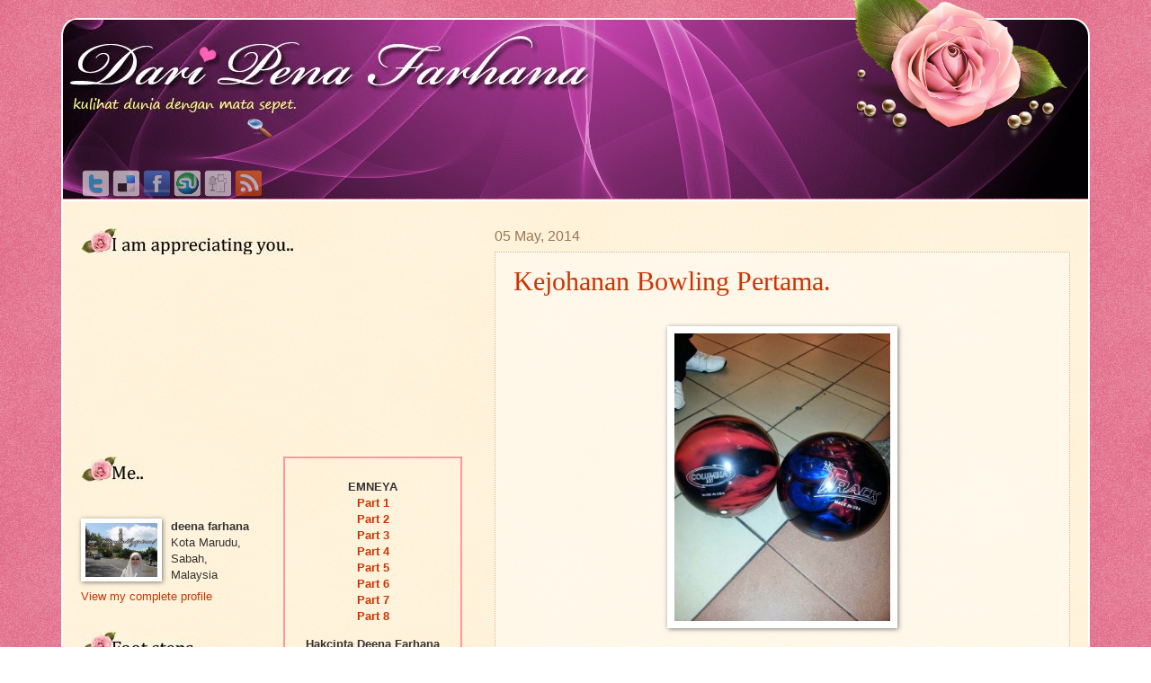

--- FILE ---
content_type: text/html; charset=UTF-8
request_url: https://farraoshin.blogspot.com/2014/05/kejohanan-bowling-pertama.html
body_size: 29825
content:
<!DOCTYPE html>
<html class='v2' dir='ltr' xmlns='http://www.w3.org/1999/xhtml' xmlns:b='http://www.google.com/2005/gml/b' xmlns:data='http://www.google.com/2005/gml/data' xmlns:expr='http://www.google.com/2005/gml/expr'>
<head>
<link href='https://www.blogger.com/static/v1/widgets/335934321-css_bundle_v2.css' rel='stylesheet' type='text/css'/>
<meta content='IE=EmulateIE7' http-equiv='X-UA-Compatible'/>
<meta content='text/html; charset=UTF-8' http-equiv='Content-Type'/>
<meta content='blogger' name='generator'/>
<link href='https://farraoshin.blogspot.com/favicon.ico' rel='icon' type='image/x-icon'/>
<link href='http://farraoshin.blogspot.com/2014/05/kejohanan-bowling-pertama.html' rel='canonical'/>
<link rel="alternate" type="application/atom+xml" title="Dari Pena Farhana - Atom" href="https://farraoshin.blogspot.com/feeds/posts/default" />
<link rel="alternate" type="application/rss+xml" title="Dari Pena Farhana - RSS" href="https://farraoshin.blogspot.com/feeds/posts/default?alt=rss" />
<link rel="service.post" type="application/atom+xml" title="Dari Pena Farhana - Atom" href="https://www.blogger.com/feeds/6705329143332955188/posts/default" />

<link rel="alternate" type="application/atom+xml" title="Dari Pena Farhana - Atom" href="https://farraoshin.blogspot.com/feeds/7292769532384759768/comments/default" />
<!--Can't find substitution for tag [blog.ieCssRetrofitLinks]-->
<link href='https://blogger.googleusercontent.com/img/b/R29vZ2xl/AVvXsEgNBh7kyXYYi9JC_0b183aPxQ5NCspH1Xq_Ks5SPwMwwjpmEuW4M3MXUIwyIKmEULSKTo3IK40myoBzr0kWNjdHaT2sbaGLbbQpZRCiEsoNLUHVtXnUbziMNkYMWBu6T4H0J_8ohC2QL9YJ/s1600/IMG-20140501-WA0015.jpg' rel='image_src'/>
<meta content='http://farraoshin.blogspot.com/2014/05/kejohanan-bowling-pertama.html' property='og:url'/>
<meta content='Kejohanan Bowling Pertama.' property='og:title'/>
<meta content='     Bismillahirrahmanirrahim.   Pertama kali saya menyertai Kejohanan Bowling Majlis Kakitangan Kerajaan Sabah tahun ni. Mula-mula dulu say...' property='og:description'/>
<meta content='https://blogger.googleusercontent.com/img/b/R29vZ2xl/AVvXsEgNBh7kyXYYi9JC_0b183aPxQ5NCspH1Xq_Ks5SPwMwwjpmEuW4M3MXUIwyIKmEULSKTo3IK40myoBzr0kWNjdHaT2sbaGLbbQpZRCiEsoNLUHVtXnUbziMNkYMWBu6T4H0J_8ohC2QL9YJ/w1200-h630-p-k-no-nu/IMG-20140501-WA0015.jpg' property='og:image'/>
<title>Dari Pena Farhana: Kejohanan Bowling Pertama.</title>
<link href='http://i486.photobucket.com/albums/rr224/tepung_talam17/img-thing.jpg' rel='shortcut icon' type='image/vnd.microsoft.icon'/>
<link href='http://i486.photobucket.com/albums/rr224/tepung_talam17/img-thing.jpg' rel='shortcut icon' type='image/x-icon'/>
<style id='page-skin-1' type='text/css'><!--
/*
-----------------------------------------------
Blogger Template Style
Name:     Beautiful Rose D3b
URI:      http://www.noyod.com
Designer: Noyod.Com
URL:      www.noyod.com
Base Blogger Template Style
Name:     Watermark
Designer: Josh Peterson
URL:      www.noaesthetic.com
Beautiful Rose D3b blogger template comes under a Creative Commons license.
They are free of charge to use for your blog and you can make changes
to the templates to suit your needs. You must keep the footer
credit links intact which provides credit to its authors.
Please respect the work of the author(s)!
----------------------------------------------- */
/* Variable definitions
====================
<Variable name="keycolor" description="Main Color" type="color" default="#c0a154"/>
<Group description="Page Text" selector=".content-inner">
<Variable name="body.font" description="Font" type="font"
default="normal normal 14px Arial, Tahoma, Helvetica, FreeSans, sans-serif"/>
<Variable name="body.text.color" description="Text Color" type="color" default="#333333"/>
</Group>
<Group description="Backgrounds" selector=".body-fauxcolumns-outer">
<Variable name="body.background.color" description="Outer Background" type="color" default="#c0a154"/>
<Variable name="footer.background.color" description="Footer Background" type="color" default="transparent"/>
</Group>
<Group description="Links" selector=".main-inner">
<Variable name="link.color" description="Link Color" type="color" default="#cc3300"/>
<Variable name="link.visited.color" description="Visited Color" type="color" default="#993322"/>
<Variable name="link.hover.color" description="Hover Color" type="color" default="#ff3300"/>
</Group>
<Group description="Blog Title" selector=".header">
<Variable name="header.font" description="Title Font" type="font"
default="normal normal 60px Georgia, Utopia, 'Palatino Linotype', Palatino, serif"/>
<Variable name="header.text.color" description="Title Color" type="color" default="#ffffff" />
<Variable name="description.text.color" description="Description Color" type="color"
default="#ffcc77" />
</Group>
<Group description="Tabs Text" selector=".tabs-outer .PageList">
<Variable name="tabs.font" description="Font" type="font"
default="normal normal 15px Arial, Tahoma, Helvetica, FreeSans, sans-serif"/>
<Variable name="tabs.text.color" description="Text Color" type="color" default="#ffffff"/>
<Variable name="tabs.selected.text.color" description="Selected Color" type="color" default="#cc3300"/>
</Group>
<Group description="Tabs Background" selector=".tabs-outer .PageList">
<Variable name="tabs.background.color" description="Background Color" type="color" default="transparent"/>
<Variable name="tabs.selected.background.color" description="Selected Color" type="color" default="transparent"/>
<Variable name="tabs.separator.color" description="Separator Color" type="color" default="transparent"/>
</Group>
<Group description="Date Header" selector=".Blog">
<Variable name="date.font" description="Font" type="font"
default="normal normal 16px Arial, Tahoma, Helvetica, FreeSans, sans-serif"/>
<Variable name="date.text.color" description="Text Color" type="color" default="#997755"/>
</Group>
<Group description="Post" selector=".post">
<Variable name="post.title.font" description="Title Font" type="font"
default="normal normal 30px Georgia, Utopia, 'Palatino Linotype', Palatino, serif"/>
<Variable name="post.background.color" description="Background Color" type="color" default="transparent"/>
<Variable name="post.border.color" description="Border Color" type="color" default="#ccbb99" />
</Group>
<Group description="Post Footer" selector=".post-footer">
<Variable name="post.footer.text.color" description="Text Color" type="color" default="#997755"/>
</Group>
<Group description="Gadgets" selector=".sidebar .widget">
<Variable name="widget.title.font" description="Title Font" type="font"
default="normal normal 20px Georgia, Utopia, 'Palatino Linotype', Palatino, serif"/>
<Variable name="widget.title.text.color" description="Title Color" type="color" default="#000000"/>
<Variable name="widget.alternate.text.color" description="Alternate Color" type="color" default="#777777"/>
</Group>
<Group description="Footer" selector=".footer-inner">
<Variable name="footer.text.color" description="Text Color" type="color" default="#333333"/>
<Variable name="footer.widget.title.text.color" description="Gadget Title Color" type="color" default="#000000"/>
</Group>
<Group description="Footer Links" selector=".footer-inner">
<Variable name="footer.link.color" description="Link Color" type="color" default="#cc3300"/>
<Variable name="footer.link.visited.color" description="Visited Color" type="color" default="#993322"/>
<Variable name="footer.link.hover.color" description="Hover Color" type="color" default="#ff3300"/>
</Group>
<Variable name="body.background" description="Body Background" type="background"
color="#cc0033" default="$(color) url(http://www.blogblog.com/1kt/watermark/body_background_birds.png) repeat scroll top left"/>
<Variable name="body.background.overlay" description="Overlay Background" type="background" color="#cc0033"
default="transparent url(http://www.blogblog.com/1kt/watermark/body_overlay_birds.png) no-repeat scroll top right"/>
<Variable name="body.background.overlay.height" description="Overlay Background Height" type="length" default="121px"/>
<Variable name="region.shadow.spread" description="Main and Footer Shadow Spread" type="length" default="3px"/>
<Variable name="region.shadow.offset" description="Main and Footer Shadow Offset" type="length" default="1px"/>
<Variable name="tabs.background.gradient" description="Tab Background Gradient" type="url" default="none"/>
<Variable name="tab.selected.background.gradient" description="Selected Tab Background" type="url"
default="url(http://www.blogblog.com/1kt/transparent/white80.png)"/>
<Variable name="tab.background" description="Tab Background" type="background"
default="transparent url(http://www.blogblog.com/1kt/transparent/black50.png) repeat scroll top left"/>
<Variable name="tab.border.radius" description="Tab Border Radius" type="length" default="10px" />
<Variable name="tab.first.border.radius" description="First Tab Border Radius" type="length" default="10px" />
<Variable name="tabs.border.radius" description="Tabs Border Radius" type="length" default="0" />
<Variable name="tabs.spacing" description="Tab Spacing" type="length" default=".25em"/>
<Variable name="tabs.margin.bottom" description="Tab Margin Bottom" type="length" default="0"/>
<Variable name="tabs.margin.sides" description="Tab Margin Sides" type="length" default="20px"/>
<Variable name="main.padding.top" description="Main Padding Top" type="length" default="30px"/>
<Variable name="main.cap.height" description="Main Cap Height" type="length" default="0"/>
<Variable name="main.cap.image" description="Main Cap Image" type="url" default="none"/>
<Variable name="main.cap.overlay" description="Main Cap Overlay" type="url" default="none"/>
<Variable name="main.background" description="Main Background" type="background"
default="#FFE7BA url(http://www.blogblog.com/1kt/watermark/body_background_birds.png) repeat scroll top left"/>
<Variable name="post.background.url" description="Post Background URL" type="url"
default="url(http://www.blogblog.com/1kt/watermark/post_background_birds.png)"/>
<Variable name="post.border.size" description="Post Border Size" type="length" default="1px"/>
<Variable name="post.border.style" description="Post Border Style" type="string" default="dotted"/>
<Variable name="post.shadow.spread" description="Post Shadow Spread" type="length" default="0"/>
<Variable name="footer.background" description="Footer Background" type="background"
color="#3A2E2B" default="$(color) url(http://www.blogblog.com/1kt/watermark/body_background_navigator.png) repeat scroll top left"/>
<Variable name="startSide" description="Side where text starts in blog language" type="automatic" default="left"/>
<Variable name="endSide" description="Side where text ends in blog language" type="automatic" default="right"/>
*/
/* Use this with templates/1ktemplate-*.html */
/* Content
----------------------------------------------- */
body {
font: normal normal 14px Arial, Tahoma, Helvetica, FreeSans, sans-serif;
color: #333333;
}
html body .content-outer {
min-width: 0;
max-width: 100%;
width: 100%;
}
.content-outer {
font-size: 92%;
}
a:link {
text-decoration:none;
color: #cc3300;
}
a:visited {
text-decoration:none;
color: #993322;
}
a:hover {
text-decoration:underline;
color: #ff3300;
}
.body-fauxcolumn-outer {
background: #cc0033 url(//www.blogblog.com/1kt/watermark/body_background_birds.png) repeat scroll top left;
}
.body-fauxcolumns .cap-top {
margin-top: 0px;
}
.content-inner {
padding: 0;
}
/* Header
----------------------------------------------- */
.header-inner .Header .titlewrapper,
.header-inner .Header .descriptionwrapper {
padding-left: 20px;
padding-right: 20px;
}
.header-inner {
min-height:200px; max-height:200px;
border: 2px solid #fff;
background: transparent url("https://blogger.googleusercontent.com/img/b/R29vZ2xl/AVvXsEivt2xZIS9-A-F8iutaZHhuRCR2Of32mfd119faJGuMwqXt4je7bLyQJPZ2YdvQfyI0JxERkUPP7e_HuVeRhbvhgJbA61NF2yFHufQIEoo4gfd0ZV1ongL5CH6HOjkOuPaaDm67qATkny34/s1600/c02.jpg") no-repeat scroll center -51px;
-moz-border-radius: 20px 20px 0 0;
-webkit-border-radius: 20px 20px 0 0;
-goog-ms-border-radius: 20px 20px 0 0;
border-radius: 20px 20px 0 0;
}
.header-outer {border-bottom: 0px solid #fff;}
.Header h1 {
font: normal normal 60px Georgia, Utopia, 'Palatino Linotype', Palatino, serif;
color: #ffffff;
text-shadow: 0.1em 0.1em 0.2em black;
z-index: 999999;
}
.Header h1 a {
color: #ffffff;
}
.Header .description {
font-size: 140%;
color: #ffcc77;
text-shadow: 0.1em 0.1em 0.2em black;
z-index: 999999;
position: relative;
}
.tabs-outer { padding-top: 20px;}
/* Tabs
----------------------------------------------- */
.tabs-inner {
margin: 0 auto;
padding: 0;
}
.tabs-inner .section {
margin: 0;
}
.tabs-inner .widget ul {
padding: 0;
background: transparent none repeat scroll bottom;
-moz-border-radius: 0;
-webkit-border-radius: 0;
-goog-ms-border-radius: 0;
border-radius: 0;
}
.tabs-inner .widget li {
border: none;
}
.tabs-inner .widget li a {
display: block;
padding: .5em 1em;
margin-right: .25em;
color: #ffffff;
font: normal normal 15px Arial, Tahoma, Helvetica, FreeSans, sans-serif;
-moz-border-radius: 10px 10px 0 0;
-webkit-border-top-left-radius: 10px;
-webkit-border-top-right-radius: 10px;
-goog-ms-border-radius: 10px 10px 0 0;
border-radius: 10px 10px 0 0;
background: transparent url(//www.blogblog.com/1kt/transparent/black50.png) repeat scroll top left;
border-right: 1px solid transparent;
}
.tabs-inner .widget li:first-child a {
margin-left:40px;
padding-left: 1.25em;
-moz-border-radius-topleft: 10px;
-moz-border-radius-bottomleft: 0;
-webkit-border-top-left-radius: 10px;
-webkit-border-bottom-left-radius: 0;
-goog-ms-border-top-left-radius: 10px;
-goog-ms-border-bottom-left-radius: 0;
border-top-left-radius: 10px;
border-bottom-left-radius: 0;
}
.tabs-inner .widget li.selected a,
.tabs-inner .widget li a:hover {
position: relative;
z-index: 1;
background: #ffffff url(//www.blogblog.com/1kt/transparent/white80.png) repeat scroll bottom;
color: #cc3300;
-moz-box-shadow: 0 0 3px rgba(0, 0, 0, .15);
-webkit-box-shadow: 0 0 3px rgba(0, 0, 0, .15);
-goog-ms-box-shadow: 0 0 3px rgba(0, 0, 0, .15);
box-shadow: 0 0 3px rgba(0, 0, 0, .15);
}
/* Headings
----------------------------------------------- */
h2 {
font: normal normal 20px Georgia, Utopia, 'Palatino Linotype', Palatino, serif;
color: #000000;
margin: 0 0 .5em;
}
h2.date-header {
font: normal normal 16px Arial, Tahoma, Helvetica, FreeSans, sans-serif;
color: #997755;
}
/* Main
----------------------------------------------- */
.main-inner .column-center-inner,
.main-inner .column-left-inner,
.main-inner .column-right-inner {
padding: 0 5px;
}
.main-outer {
margin-top: 0;
padding-top: 0px;
}
.main-inner {
padding-top: 30px;
background: #FFE7BA url(//www.blogblog.com/1kt/watermark/body_background_birds.png) repeat scroll top left;
border-left: 2px solid #fff;
border-right: 2px solid #fff;
}
.main-cap-top {
position: relative;
}
.main-cap-top .cap-right {
position: absolute;
height: 0;
width: 100%;
bottom: 0;
background: transparent none repeat-x scroll bottom center;
}
.main-cap-top .cap-left {
position: absolute;
height: 245px;
width: 280px;
right: 0;
bottom: 0;
background: transparent none no-repeat scroll bottom left;
}
/* Posts
----------------------------------------------- */
.post-outer {
padding: 15px 20px;
margin: 0 0 25px;
background: transparent url(//www.blogblog.com/1kt/watermark/post_background_birds.png) repeat scroll top left;
_background-image: none;
border: dotted 1px #ccbb99;
-moz-box-shadow: 0 0 0 rgba(0, 0, 0, .1);
-webkit-box-shadow: 0 0 0 rgba(0, 0, 0, .1);
box-shadow: 0 0 0 rgba(0, 0, 0, .1);
}
h3.post-title {
font: normal normal 30px Georgia, Utopia, 'Palatino Linotype', Palatino, serif;
margin: 0;
}
.comments h4 {
font: normal normal 30px Georgia, Utopia, 'Palatino Linotype', Palatino, serif;
margin: 1em 0 0;
}
.post-body {
font-size: 105%;
line-height: 1.5;
}
.post-header {
margin: 0 0 1em;
color: #997755;
}
.post-footer {
margin: 10px 0 0;
padding: 10px 0 0;
color: #997755;
border-top: dashed 1px #777777;
}
#blog-pager {
font-size: 140%
}
#comments .comment-author {
padding-top: 1.5em;
border-top: dashed 1px #777777;
background-position: 0 1.5em;
}
#comments .comment-author:first-child {
padding-top: 0;
border-top: none;
}
.avatar-image-container {
margin: .2em 0 0;
}
/* Widgets
----------------------------------------------- */
.widget ul, .widget #ArchiveList ul.flat {
padding: 0;
list-style: none;
}
.widget ul li, .widget #ArchiveList ul.flat li {
padding: .35em 0;
text-indent: 0;
border-top: dashed 1px #777777;
}
.widget ul li:first-child, .widget #ArchiveList ul.flat li:first-child {
border-top: none;
}
.widget .post-body ul {
list-style: disc;
}
.widget .post-body ul li {
border: none;
}
.widget .zippy {
color: #777777;
}
.post-body img, .post-body .tr-caption-container, .Profile img, .Image img,
.BlogList .item-thumbnail img {
padding: 5px;
background: #fff;
-moz-box-shadow: 1px 1px 5px rgba(0, 0, 0, .5);
-webkit-box-shadow: 1px 1px 5px rgba(0, 0, 0, .5);
box-shadow: 1px 1px 5px rgba(0, 0, 0, .5);
}
.post-body img, .post-body .tr-caption-container {
padding: 8px;
}
.post-body .tr-caption-container {
color: #333333;
}
.post-body .tr-caption-container img {
padding: 0;
background: transparent;
border: none;
-moz-box-shadow: 0 0 0 rgba(0, 0, 0, .1);
-webkit-box-shadow: 0 0 0 rgba(0, 0, 0, .1);
box-shadow: 0 0 0 rgba(0, 0, 0, .1);
}
/* Footer
----------------------------------------------- */
.footer-outer {
color:#ccbb99;
padding-bottom: 20px;
}
.footer-outer a {
color: #ff7755;
}
.footer-outer a:visited {
color: #dd5533;
}
.footer-outer a:hover {
color: #ff9977;
}
.footer-outer .widget h2 {
color: #eeddbb;
}
.footer-inner {
padding: 30px 0;
border: 2px solid #fff;
background: #3A2E2B url(//www.blogblog.com/1kt/watermark/post_background_navigator.png) repeat scroll top left;
-moz-border-radius: 0 0 20px 20px;
-webkit-border-radius: 0 0 20px 20px;
-goog-ms-border-radius: 0 0 20px 20px;
border-radius: 0 0 20px 20px;
}
.footer-inner td { valign: top; }
.header-inner {	position: relative; padding-top:0px;}
.post-body img { max-width: 90%; }
.post-body { overflow: hidden; }
#layout #btngroup {display:none;}
#layout #btngroup2 {display:none;}
#layout #header_search {display:none;}
#layout .header-inner {min-height:0px; }
#layout #himgcon {display:none;}
#layout #himgcon2 {display:none;}
#layout #himgcon3 {display:none;}
#btngroup {
position: absolute;
bottom: -0px; right: 270px;
padding: 0; margin: 0;
border: none;
z-index: 999999;
}
#btngroup img{
float: right; background: transparent;
margin: 0px; padding: 2px 0px 2px 2px;
border: 0 none; opacity:0.6;
}
#btngroup img:hover{ opacity:1; }
#btngroup2 {
position: absolute;
bottom: -0px; left: 18px;
padding: 0; margin: 0;
border: none;
z-index: 999999;
}
#btngroup2 img{
float: right; background: transparent;
margin: 0px; padding: 2px 0px 2px 2px;
border: 0 none; opacity:0.6;
}
#btngroup2 img:hover{ opacity:1; }
#himgcon {
position: absolute;
top: -95px; right: 20px;
padding: 0; margin: 0;
border: none;
z-index: 100;
}
#himgcon img{
margin: 0px; padding: 0px;
border: 0 none;
background: transparent;
}
#searchform-toptext { width:189px; padding:10px 5px 5px 10px; border:0; background:none; color:#fff;
font-size:11px; font-family:Verdana, Arial, Helvetica, sans-serif;
float:left;
}
#gosearch { float:left; position:relative; top:2px; }
#navbar-iframe { display:none; }
body .navbar { display:none; }

--></style>
<style id='template-skin-1' type='text/css'><!--
body {
min-width: 1140px;
}
.content-outer, .region-inner {
min-width: 1140px;
max-width: 1140px;
_width: 1140px;
}
.main-inner .columns {
padding-left: 460px;
padding-right: 0px;
}
.main-inner .fauxcolumn-center-outer {
left: 460px;
right: 0px;
/* IE6 does not respect left and right together */
_width: expression(this.parentNode.offsetWidth -
parseInt("460px") -
parseInt("0px") + 'px');
}
.main-inner .fauxcolumn-left-outer {
width: 460px;
}
.main-inner .fauxcolumn-right-outer {
width: 0px;
}
.main-inner .column-left-outer {
width: 460px;
right: 460px;
margin-right: -460px;
}
.main-inner .column-right-outer {
width: 0px;
margin-right: -0px;
}
#layout {
min-width: 0;
}
#layout .content-outer {
min-width: 0;
width: 800px;
}
#layout .region-inner {
min-width: 0;
width: auto;
}
--></style>
<link href='https://www.blogger.com/dyn-css/authorization.css?targetBlogID=6705329143332955188&amp;zx=d063c729-9c69-4a6a-b4d5-0ef104c74814' media='none' onload='if(media!=&#39;all&#39;)media=&#39;all&#39;' rel='stylesheet'/><noscript><link href='https://www.blogger.com/dyn-css/authorization.css?targetBlogID=6705329143332955188&amp;zx=d063c729-9c69-4a6a-b4d5-0ef104c74814' rel='stylesheet'/></noscript>
<meta name='google-adsense-platform-account' content='ca-host-pub-1556223355139109'/>
<meta name='google-adsense-platform-domain' content='blogspot.com'/>

</head>
<body class='loading'>
<div class='navbar section' id='navbar'><div class='widget Navbar' data-version='1' id='Navbar1'><script type="text/javascript">
    function setAttributeOnload(object, attribute, val) {
      if(window.addEventListener) {
        window.addEventListener('load',
          function(){ object[attribute] = val; }, false);
      } else {
        window.attachEvent('onload', function(){ object[attribute] = val; });
      }
    }
  </script>
<div id="navbar-iframe-container"></div>
<script type="text/javascript" src="https://apis.google.com/js/platform.js"></script>
<script type="text/javascript">
      gapi.load("gapi.iframes:gapi.iframes.style.bubble", function() {
        if (gapi.iframes && gapi.iframes.getContext) {
          gapi.iframes.getContext().openChild({
              url: 'https://www.blogger.com/navbar/6705329143332955188?po\x3d7292769532384759768\x26origin\x3dhttps://farraoshin.blogspot.com',
              where: document.getElementById("navbar-iframe-container"),
              id: "navbar-iframe"
          });
        }
      });
    </script><script type="text/javascript">
(function() {
var script = document.createElement('script');
script.type = 'text/javascript';
script.src = '//pagead2.googlesyndication.com/pagead/js/google_top_exp.js';
var head = document.getElementsByTagName('head')[0];
if (head) {
head.appendChild(script);
}})();
</script>
</div></div>
<div class='body-fauxcolumns'>
<div class='fauxcolumn-outer body-fauxcolumn-outer'>
<div class='cap-top'>
<div class='cap-left'></div>
<div class='cap-right'></div>
</div>
<div class='fauxborder-left'>
<div class='fauxborder-right'></div>
<div class='fauxcolumn-inner'>
</div>
</div>
<div class='cap-bottom'>
<div class='cap-left'></div>
<div class='cap-right'></div>
</div>
</div>
</div>
<div class='content-outer'>
<div class='content-cap-top cap-top'>
<div class='cap-left'></div>
<div class='cap-right'></div>
</div>
<div class='fauxborder-left content-fauxborder-left'>
<div class='fauxborder-right content-fauxborder-right'></div>
<div class='content-inner'>
<div class='tabs-outer'>
<div class='tabs-cap-top cap-top'>
<div class='cap-left'></div>
<div class='cap-right'></div>
</div>
<div class='fauxborder-left tabs-fauxborder-left'>
<div class='fauxborder-right tabs-fauxborder-right'></div>
<div class='region-inner tabs-inner'>
<div class='tabs no-items section' id='crosscol'></div>
<div class='tabs no-items section' id='crosscol-overflow'></div>
</div>
</div>
<div class='tabs-cap-bottom cap-bottom'>
<div class='cap-left'></div>
<div class='cap-right'></div>
</div>
</div>
<header>
<div class='header-outer'>
<div class='header-cap-top cap-top'>
<div class='cap-left'></div>
<div class='cap-right'></div>
</div>
<div class='fauxborder-left header-fauxborder-left'>
<div class='fauxborder-right header-fauxborder-right'></div>
<div class='region-inner header-inner'>
<div class='header section' id='header'><div class='widget Header' data-version='1' id='Header1'>
<div id='header-inner'>
<a href='https://farraoshin.blogspot.com/' style='display: block'>
<img alt='Dari Pena Farhana' height='104px; ' id='Header1_headerimg' src='https://blogger.googleusercontent.com/img/b/R29vZ2xl/AVvXsEjxS2NX2oMvUegoSm3umF-lvApaTrWMgCTifl8dxCHOxGRhYt8BZjq8oJqZ2QiE4lIq0VVziblPjz-5UaQ1U2RcmvYhe2dAZlQRvCbCDaejD5m7acnj2-7QrsmUirKrZnXooifeFWdsYVJu/s1600/1.jpg' style='display: block' width='600px; '/>
</a>
</div>
</div></div>
<div id='header_search'>
<div id='search'>
<form action='/search' id='top' method='get'>
<div>
<input id='searchform-toptext' name='q' onclick='this.value=&#39;&#39;;' type='text' value=''/>
<input id='gosearch' src='https://blogger.googleusercontent.com/img/b/R29vZ2xl/AVvXsEjBWdsYbN9WEuS5ed8sBMPYACmgPWTyJhUINPLwAHaQdQVJUfyGe6Y-rmiUlB37hFGnNuUWmm8R7o5R6J0ew6GCA0vKvsW8_M-6V2sBG6f-F-B1VXhrCaSw-zMCRFWpag-779F8SItefAvM/s1600/tombol2.png' type='image'/>
</div>
<div class='clear'></div>
</form>
</div>
</div>
<div id='btngroup2'>
<a href='https://farraoshin.blogspot.com/feeds/posts/default' target='_blank' title='Post Feed'><img alt='' class='imgicon' src='https://blogger.googleusercontent.com/img/b/R29vZ2xl/AVvXsEgXR3uxzQB6i-6tl92oWPRfuYnlXWTod5RYA5oFHDsx6n1Te5KMrTtT-kHXIRYljkgo7bUm03BjhiBE6P79kAOSzsqr4ZH7Q7sDluj9_u9ef1JuSwDs8Of-kXpjAdRqxLZ5hyC4YZ4J5GAu/s1600/rss.png'/></a>
<a href='http://digg.com/submit?url=https://farraoshin.blogspot.com/2014/05/kejohanan-bowling-pertama.html&amp;title=Dari Pena Farhana: Kejohanan Bowling Pertama.' target='_blank' title='Digg it'><img alt='' class='imgicon' src='https://blogger.googleusercontent.com/img/b/R29vZ2xl/AVvXsEjee0jrmeFXUoVpD1iezVlbM6nXvbrOtAk-V_JaTQd-2PFq76upsZ2HPaMCVSTbRnSX6JYzuIJN7NRxJolGFNksAn-T74cFV4c6c2sFHBgkNRXw65t3UBMyL-_Jc0Uq4f0W2rwk_6-VNHni/s1600/digg.png'/></a>
<a href='http://www.stumbleupon.com/submit?url=https://farraoshin.blogspot.com/2014/05/kejohanan-bowling-pertama.html&amp;title=Dari Pena Farhana: Kejohanan Bowling Pertama.' target='_blank' title='Stumble'><img alt='' class='imgicon' src='https://blogger.googleusercontent.com/img/b/R29vZ2xl/AVvXsEjiQTNLicety4LIzjNl9gT1o2hxf3ylzArtUHrgvRRxITEcjK4dvjAuqPu6UEzXJlFixtWFXRz9pa5LZt178k5NXMOK_imJJVlFK3rojHDjkSQx6rGkT_1ZDr6k9tqpE_1Mu5YXq6w2ecJw/s1600/su.png'/></a>
<a href='http://www.facebook.com/share.php?u=https://farraoshin.blogspot.com/2014/05/kejohanan-bowling-pertama.html&amp;t=Dari Pena Farhana: Kejohanan Bowling Pertama.' target='_blank' title='Share on Facebook'><img alt='' class='imgicon' src='https://blogger.googleusercontent.com/img/b/R29vZ2xl/AVvXsEgDtEaqGsKPe6arrgCXUPAe60zAyHx6dHEHcuHYRlANGJZKSo6s8havnny0t5bPTmXt7_MSow7XN0JCVvHZfmQr8YCKyRp90MjaM0B7aOlXJDDtDjEMvFpb4aFctw1s74bntR8_gcrB4f5g/s1600/fb.png'/></a>
<a href='http://del.icio.us/post?url=https://farraoshin.blogspot.com/2014/05/kejohanan-bowling-pertama.html&amp;title=Dari Pena Farhana: Kejohanan Bowling Pertama.' target='_blank' title='Del.icio.us'><img alt='' class='imgicon' src='https://blogger.googleusercontent.com/img/b/R29vZ2xl/AVvXsEioowjGNFq2G29-NZvATL4_GwUocPjdtagd7h4JZogzt2o4y5xibTSOvsGWHV50a6vkQ10ShCvmK9k2o-j2sJajq8WH762tdODXyimKAPE4m7HVkdsadRj_s6wFaVdLvpliTqEPHkin2Zwg/s1600/delicious.png'/></a>
<a href='http://twitter.com/home?status=https://farraoshin.blogspot.com/2014/05/kejohanan-bowling-pertama.html - Dari Pena Farhana: Kejohanan Bowling Pertama.' target='_blank' title='Tweet This'><img alt='' class='imgicon' src='https://blogger.googleusercontent.com/img/b/R29vZ2xl/AVvXsEiIGyOmEi63oCt0LrwW1TScHqEaDnnBsQz3KV51JY64IwHOgCG3VGZp9q9tp7o1y5QHGhr-FI3FZ4VMkQYR9qXcRnE7fcOhQCgtSYu1BPy9pgwLlEGHsaFe57CJN49J9uhh8N55EnGUsF74/s1600/twitter.png'/></a>
</div><!-- end icons -->
<div id='himgcon'>
<img alt='' src='https://blogger.googleusercontent.com/img/b/R29vZ2xl/AVvXsEiGMctmzT7hRlsONnqlUFGSlz92feJT6UPoZcXhLNqDyH2FvoLszJ04Rvu5y_9MW1Rag50BuUbEx_3Ha1M22xipLfx1Mwwx0utQ4gftfPs5-rwBWShxUdRkR54sYlJak04MTm3LuMAi0QPt/s1600/rosepink.png'/>
</div>
</div>
</div>
<div class='header-cap-bottom cap-bottom'>
<div class='cap-left'></div>
<div class='cap-right'></div>
</div>
</div>
</header>
<div class='main-outer'>
<div class='main-cap-top cap-top'>
<div class='cap-left'></div>
<div class='cap-right'></div>
</div>
<div class='fauxborder-left main-fauxborder-left'>
<div class='fauxborder-right main-fauxborder-right'></div>
<div class='region-inner main-inner'>
<div class='columns fauxcolumns'>
<div class='fauxcolumn-outer fauxcolumn-center-outer'>
<div class='cap-top'>
<div class='cap-left'></div>
<div class='cap-right'></div>
</div>
<div class='fauxborder-left'>
<div class='fauxborder-right'></div>
<div class='fauxcolumn-inner'>
</div>
</div>
<div class='cap-bottom'>
<div class='cap-left'></div>
<div class='cap-right'></div>
</div>
</div>
<div class='fauxcolumn-outer fauxcolumn-left-outer'>
<div class='cap-top'>
<div class='cap-left'></div>
<div class='cap-right'></div>
</div>
<div class='fauxborder-left'>
<div class='fauxborder-right'></div>
<div class='fauxcolumn-inner'>
</div>
</div>
<div class='cap-bottom'>
<div class='cap-left'></div>
<div class='cap-right'></div>
</div>
</div>
<div class='fauxcolumn-outer fauxcolumn-right-outer'>
<div class='cap-top'>
<div class='cap-left'></div>
<div class='cap-right'></div>
</div>
<div class='fauxborder-left'>
<div class='fauxborder-right'></div>
<div class='fauxcolumn-inner'>
</div>
</div>
<div class='cap-bottom'>
<div class='cap-left'></div>
<div class='cap-right'></div>
</div>
</div>
<!-- corrects IE6 width calculation -->
<div class='columns-inner'>
<div class='column-center-outer'>
<div class='column-center-inner'>
<div class='main section' id='main'><div class='widget Blog' data-version='1' id='Blog1'>
<div class='blog-posts hfeed'>
<!--Can't find substitution for tag [defaultAdStart]-->

        <div class="date-outer">
      
<h2 class='date-header'><span>05 May, 2014</span></h2>

        <div class="date-posts">
      
<div class='post-outer'>
<div class='post hentry uncustomized-post-template'>
<a name='7292769532384759768'></a>
<h3 class='post-title entry-title'>
<a href='https://farraoshin.blogspot.com/2014/05/kejohanan-bowling-pertama.html'>Kejohanan Bowling Pertama.</a>
</h3>
<div class='post-header'>
<div class='post-header-line-1'></div>
</div>
<div class='post-body entry-content'>
<br />
<div class="separator" style="clear: both; text-align: center;">
<a href="https://blogger.googleusercontent.com/img/b/R29vZ2xl/AVvXsEgNBh7kyXYYi9JC_0b183aPxQ5NCspH1Xq_Ks5SPwMwwjpmEuW4M3MXUIwyIKmEULSKTo3IK40myoBzr0kWNjdHaT2sbaGLbbQpZRCiEsoNLUHVtXnUbziMNkYMWBu6T4H0J_8ohC2QL9YJ/s1600/IMG-20140501-WA0015.jpg" imageanchor="1" style="margin-left: 1em; margin-right: 1em;"><img border="0" height="320" src="https://blogger.googleusercontent.com/img/b/R29vZ2xl/AVvXsEgNBh7kyXYYi9JC_0b183aPxQ5NCspH1Xq_Ks5SPwMwwjpmEuW4M3MXUIwyIKmEULSKTo3IK40myoBzr0kWNjdHaT2sbaGLbbQpZRCiEsoNLUHVtXnUbziMNkYMWBu6T4H0J_8ohC2QL9YJ/s1600/IMG-20140501-WA0015.jpg" width="240" /></a></div>
<br />
<br />
Bismillahirrahmanirrahim.<br />
<br />
Pertama kali saya menyertai Kejohanan Bowling Majlis Kakitangan Kerajaan Sabah tahun ni. Mula-mula dulu saya hanya jadikan bermain boling sebagai satu hobi dan cara release tension, tapi tidak sangka saya ter'serius' pula dalam sukan boling.<br />
<br />
Saya mewakili Jabatan Pelajaran Sabah. Tapi adat bertandinglah...ada menang ada kalah, dan yang kalah tu team saya. hihi<br />
<br />
Tapi dapat pengalaman bertanding tu paling penting. Lagipun saya masih sangat baru dalam boling, terlalu banyak perkara yang saya kena belajar daripada bowler2 yang sudah hebat dan berpengalaman terutamanya bowler wanita Sabah yang sudah banyak kali mewakili Sabah ke Maksak Malaysia di Kuala Lumpur.<br />
<br />
Bila bermain boling, dan ingin menyertai mana2 pertandingan, coaching itu perlu dan study lane condition sebab setiap balingan yang cantik adalah dari kepakaran kita membaca keadaan oil lane. Saya belum pandai, jadi kejohanan baru2 ini sepertinya lane tidak menyebelahi saya kerana saya hanya bergantung kepada jenis balingan baby hook yang saya training sebelum ini.<br />
<br />
Apapun, saya seronok dan dapat banyak pengalaman first time masuk tournament bowling :) Tahun depan insha Allah usaha lagi.
<div style='clear: both;'></div>
</div>
<div class='post-footer'>
<div class='post-footer-line post-footer-line-1'>
<span class='post-author vcard'>
</span>
<span class='post-timestamp'>
</span>
<span class='reaction-buttons'>
</span>
<span class='star-ratings'>
</span>
<span class='post-comment-link'>
</span>
<span class='post-backlinks post-comment-link'>
</span>
<span class='post-icons'>
</span>
</div>
<div class='post-footer-line post-footer-line-2'>
<span class='post-labels'>
</span>
</div>
<div class='post-footer-line post-footer-line-3'>
<span class='post-location'>
</span>
</div>
</div>
</div>
<div class='comments' id='comments'>
<a name='comments'></a>
<h4>
7
comments:
        
</h4>
<dl class='avatar-comment-indent' id='comments-block'>
<dt class='comment-author ' id='c8803483345426375051'>
<a name='c8803483345426375051'></a>
<div class="avatar-image-container avatar-stock"><span dir="ltr"><img src="//resources.blogblog.com/img/blank.gif" width="35" height="35" alt="" title="Anonymous">

</span></div>
Anonymous
said...
</dt>
<dd class='comment-body'>
<p>as wr wb,,,,,,!!!!!!<br />dl saya selalu kalah dalam bermainan TOTO SGP/HK,<br />barang berharga di rumah sdh saya jual semuanya, surat2/sertipikat rumah saya<br />masukkan di BANK BRI,<br />bahkan saya sdh minta bantuan para normal pt, hasilnya nihil suatu hari saya bertemu<br />teman yg sama seperti saya PECINTA TOGEL jg &amp; menberitahu saya kalau MBAH DEWA<br />bisa menbantu saya untuk melunasi hutang2 saya dalam bermain TOTO SGP/HK,<br />dan saya hub MBAH DEWA no 082-315-999-679  saya diberikan petunjuk<br />oleh MBAH DEWA menjadi member beliu<br />dan di kirim ANGKA RITUAL/GOIB SUPER JITU 4D terbukti tembus/jebol 100%<br />saya sangat berterimah kasih atas bantuanya MBAH DEWA yg tlah membebaskan<br />saya dr hutang-piutang saya, dan tak lupa jg saya mengujapkan puji syukur<br />kepada yg MAHA KUASA atas rezki yg di berikan kepada saya terimma kasih TUHAN,,<br />inilah kisah nyata hidup saya apakah anda ingin mengubah<br />nasib anda seperti saya,,,??? <br />hub MBAH DEWA 082-315-999-679  insyah allah anda tdk akan kecewa,<br />ini bukan hanya sebuah cerita<br />tp, bukti &amp; faktalah yg berbica,,,,,terima kasih,,,,,,,roomnya <br />;;&#9734;&#9581;&#8978;&#9581;&#8978;&#9582;&#9734; &#9581;&#8978;&#9582;&#9734; &#65374; &#9581;&#8978;&#9582;,&#9734;,,&#8221;&#9733; ~~,&#8221;,~~&#9733; &#9585;&#9701;&#9608;&#9699; &#9585;&#9701;&#9699;&#9585;&#9701;&#9608;&#9608;&#9608;&#9608;&#9699; &#9585;&#9701;&#9608;&#9699;_&#9679;&#9679;&#9679;&#9679;&#9679;&#9679;&#8745;&#9553;&#9619;_ _&#8745;__&#9619; &#9619;&#8745;&#9619;田 &#9553;&#8745;&#9553;&#9619;__&#8745;__ &#9619;&#9619;&#8745;&#9619;田<br /><br />(`&#8217;&#8226;.&#184;(` &#8216;&#8226;. &#184;* &#184;. &#8226;&#8217;&#180;)&#184;.&#8226;&#8217;&#180;)<br />&#171;&#180; Thanks sOb  &gt;&gt;&gt; الالله صلى الله عليه وسلموعليكوتهله صلى الل`&lt;&lt;&lt;&lt; &#187;<br />(&#184;. &#8226;&#8217;&#180;(&#184;.&#8226;&#8217;&#180; * `&#8217;&#8226;.&#184;)`&#8217;&#8226;.&#184; )<br />SALAM KOMPAK SELALUH&#8230;.<br />&#9608;&#9608;&#9619;&#9619;&#9608;&#9608;&#9608;&#9608;&#9608;&#9619;&#9619;&#9608;&#9608;&#9608;&#9608;<br />&gt;&gt;&gt;&gt;&gt;===========&gt;&gt;<br /> <b><a href="http://bocorantogelhariini-4d.blogspot.com" rel="nofollow">ANDAH KURANG YAKING  KLIK AJA DISINI!</a></b> <br /></p>
</dd>
<dd class='comment-footer'>
<span class='comment-timestamp'>
<a href='https://farraoshin.blogspot.com/2014/05/kejohanan-bowling-pertama.html?showComment=1399984986731#c8803483345426375051' title='comment permalink'>
May 13, 2014 at 8:43&#8239;PM
</a>
<span class='item-control blog-admin pid-718036554'>
<a href='https://www.blogger.com/comment/delete/6705329143332955188/8803483345426375051' title='Delete Comment'>
<img src='//www.blogger.com/img/icon_delete13.gif'/>
</a>
</span>
</span>
</dd>
<dt class='comment-author ' id='c8612779831193842754'>
<a name='c8612779831193842754'></a>
<div class="avatar-image-container vcard"><span dir="ltr"><a href="https://www.blogger.com/profile/01365561575712116727" target="" rel="nofollow" onclick="" class="avatar-hovercard" id="av-8612779831193842754-01365561575712116727"><img src="https://resources.blogblog.com/img/blank.gif" width="35" height="35" class="delayLoad" style="display: none;" longdesc="//blogger.googleusercontent.com/img/b/R29vZ2xl/AVvXsEj9XaOa8VkEMLbiWetzlFurwRmQHENt3XW3WrO0J4Juq00R6COXvtlz7ERyOU5LFjN92iwZlsLfudnjzPr1hfxrqqAP7xn2W5r1P4tU0HRioh_krTM9ganHTBsYhJ8KxQ/s45-c/hrel.jpg" alt="" title="hairil">

<noscript><img src="//blogger.googleusercontent.com/img/b/R29vZ2xl/AVvXsEj9XaOa8VkEMLbiWetzlFurwRmQHENt3XW3WrO0J4Juq00R6COXvtlz7ERyOU5LFjN92iwZlsLfudnjzPr1hfxrqqAP7xn2W5r1P4tU0HRioh_krTM9ganHTBsYhJ8KxQ/s45-c/hrel.jpg" width="35" height="35" class="photo" alt=""></noscript></a></span></div>
<a href='https://www.blogger.com/profile/01365561575712116727' rel='nofollow'>hairil</a>
said...
</dt>
<dd class='comment-body'>
<p>caiyokkkkkk istrikuu<br /><br />apsal komen atas ni..huhh</p>
</dd>
<dd class='comment-footer'>
<span class='comment-timestamp'>
<a href='https://farraoshin.blogspot.com/2014/05/kejohanan-bowling-pertama.html?showComment=1400405504330#c8612779831193842754' title='comment permalink'>
May 18, 2014 at 5:31&#8239;PM
</a>
<span class='item-control blog-admin pid-920642947'>
<a href='https://www.blogger.com/comment/delete/6705329143332955188/8612779831193842754' title='Delete Comment'>
<img src='//www.blogger.com/img/icon_delete13.gif'/>
</a>
</span>
</span>
</dd>
<dt class='comment-author ' id='c1506739308916113779'>
<a name='c1506739308916113779'></a>
<div class="avatar-image-container avatar-stock"><span dir="ltr"><a href="https://www.blogger.com/profile/08590581484494685924" target="" rel="nofollow" onclick="" class="avatar-hovercard" id="av-1506739308916113779-08590581484494685924"><img src="//www.blogger.com/img/blogger_logo_round_35.png" width="35" height="35" alt="" title="Unknown">

</a></span></div>
<a href='https://www.blogger.com/profile/08590581484494685924' rel='nofollow'>Unknown</a>
said...
</dt>
<dd class='comment-body'>
<p>Perkenalkan, saya dari tim kumpulbagi. Saya ingin tau, apakah kiranya anda berencana untuk mengoleksi files menggunakan hosting yang baru?<br />Jika ya, silahkan kunjungi website ini  www.kumpulbagi.com untuk info selengkapnya.<br /><br />Di sana anda bisa dengan bebas share dan mendowload foto-foto keluarga dan trip, music, video, resepi dalam jumlah dan waktu yang tidak terbatas, setelah registrasi terlebih dahulu. Gratis :)<br /></p>
</dd>
<dd class='comment-footer'>
<span class='comment-timestamp'>
<a href='https://farraoshin.blogspot.com/2014/05/kejohanan-bowling-pertama.html?showComment=1435158681388#c1506739308916113779' title='comment permalink'>
June 24, 2015 at 11:11&#8239;PM
</a>
<span class='item-control blog-admin pid-405790298'>
<a href='https://www.blogger.com/comment/delete/6705329143332955188/1506739308916113779' title='Delete Comment'>
<img src='//www.blogger.com/img/icon_delete13.gif'/>
</a>
</span>
</span>
</dd>
<dt class='comment-author ' id='c5323742122525395936'>
<a name='c5323742122525395936'></a>
<div class="avatar-image-container vcard"><span dir="ltr"><a href="https://www.blogger.com/profile/10718675935132471745" target="" rel="nofollow" onclick="" class="avatar-hovercard" id="av-5323742122525395936-10718675935132471745"><img src="https://resources.blogblog.com/img/blank.gif" width="35" height="35" class="delayLoad" style="display: none;" longdesc="//2.bp.blogspot.com/-Q_p7wId6UoQ/VrLf2seLNEI/AAAAAAAAAHo/h1uH0x9EbjQ/s35/profile%25252Bpic.jpg" alt="" title="hjman">

<noscript><img src="//2.bp.blogspot.com/-Q_p7wId6UoQ/VrLf2seLNEI/AAAAAAAAAHo/h1uH0x9EbjQ/s35/profile%25252Bpic.jpg" width="35" height="35" class="photo" alt=""></noscript></a></span></div>
<a href='https://www.blogger.com/profile/10718675935132471745' rel='nofollow'>hjman</a>
said...
</dt>
<dd class='comment-body'>
<p>Http://farraoshin.blogspot.com</p>
</dd>
<dd class='comment-footer'>
<span class='comment-timestamp'>
<a href='https://farraoshin.blogspot.com/2014/05/kejohanan-bowling-pertama.html?showComment=1449629862102#c5323742122525395936' title='comment permalink'>
December 9, 2015 at 10:57&#8239;AM
</a>
<span class='item-control blog-admin pid-469731419'>
<a href='https://www.blogger.com/comment/delete/6705329143332955188/5323742122525395936' title='Delete Comment'>
<img src='//www.blogger.com/img/icon_delete13.gif'/>
</a>
</span>
</span>
</dd>
<dt class='comment-author ' id='c4582044062104359612'>
<a name='c4582044062104359612'></a>
<div class="avatar-image-container vcard"><span dir="ltr"><a href="https://www.blogger.com/profile/16298583551162266579" target="" rel="nofollow" onclick="" class="avatar-hovercard" id="av-4582044062104359612-16298583551162266579"><img src="https://resources.blogblog.com/img/blank.gif" width="35" height="35" class="delayLoad" style="display: none;" longdesc="//blogger.googleusercontent.com/img/b/R29vZ2xl/AVvXsEg8LG8vnvxLk6DZXPYKhpThUD_llPsVOWz9NUtV9zsXchBUsOLgb6clmH2QAqcIRPBWZM98xg81QzTkwj8CdZ1Z-RN4JIYxb-f-8z8nRFqLoUmEsRPANICdLTCnXJ4Q5w/s45-c/LRM_EXPORT_65332987460832_20181130_014442215.jpeg" alt="" title="Farhati Mardhiyah">

<noscript><img src="//blogger.googleusercontent.com/img/b/R29vZ2xl/AVvXsEg8LG8vnvxLk6DZXPYKhpThUD_llPsVOWz9NUtV9zsXchBUsOLgb6clmH2QAqcIRPBWZM98xg81QzTkwj8CdZ1Z-RN4JIYxb-f-8z8nRFqLoUmEsRPANICdLTCnXJ4Q5w/s45-c/LRM_EXPORT_65332987460832_20181130_014442215.jpeg" width="35" height="35" class="photo" alt=""></noscript></a></span></div>
<a href='https://www.blogger.com/profile/16298583551162266579' rel='nofollow'>Farhati Mardhiyah</a>
said...
</dt>
<dd class='comment-body'>
<p>Hello, we are team <a href="https://www.farhatimardhiyah.com" rel="nofollow">Cerita Senja</a>, want to share new article from <a href="https://farhatimardhiyah.com" rel="nofollow">Cerita Senja blog # Travel, beauty and lifestyle</a><br /><br />- <a href="http://www.farhatimardhiyah.com/2019/01/jakarta-humanity-festival-2019-ajak.html" rel="nofollow">Jakarta Humanity Festival 2019 </a><br />- <a href="http://www.farhatimardhiyah.com/2019/01/review-emina-power-ranger-ampuh-untuk.html" rel="nofollow">Review Emina Pore Ranger</a><br />- <a href="http://www.farhatimardhiyah.com/2019/01/cara-mudah-copy-text-pdf-scan-ke-file.html/" rel="nofollow">How to convert JPG to Ms.Word</a><br /><br />Love, <a href="https://www.farhatimardhiyah.com" rel="nofollow">Farhati Mardhiyah</a> </p>
</dd>
<dd class='comment-footer'>
<span class='comment-timestamp'>
<a href='https://farraoshin.blogspot.com/2014/05/kejohanan-bowling-pertama.html?showComment=1550196456054#c4582044062104359612' title='comment permalink'>
February 15, 2019 at 10:07&#8239;AM
</a>
<span class='item-control blog-admin pid-448957923'>
<a href='https://www.blogger.com/comment/delete/6705329143332955188/4582044062104359612' title='Delete Comment'>
<img src='//www.blogger.com/img/icon_delete13.gif'/>
</a>
</span>
</span>
</dd>
<dt class='comment-author ' id='c4496486037816912966'>
<a name='c4496486037816912966'></a>
<div class="avatar-image-container avatar-stock"><span dir="ltr"><a href="https://www.blogger.com/profile/14686868301290395011" target="" rel="nofollow" onclick="" class="avatar-hovercard" id="av-4496486037816912966-14686868301290395011"><img src="//www.blogger.com/img/blogger_logo_round_35.png" width="35" height="35" alt="" title="iranvan">

</a></span></div>
<a href='https://www.blogger.com/profile/14686868301290395011' rel='nofollow'>iranvan</a>
said...
</dt>
<dd class='comment-body'>
<p><a href="javascript:void(0);" rel="nofollow"> Marley Perfume Pegasus </a> is one of the amazing products of De Marley brand.<br />This perfume, although it is old now, but it is still a very good choice for hardliners.<br />Marley Pegasus perfume has a sweet and warm scent that is suitable for winter parties.</p>
</dd>
<dd class='comment-footer'>
<span class='comment-timestamp'>
<a href='https://farraoshin.blogspot.com/2014/05/kejohanan-bowling-pertama.html?showComment=1649920819651#c4496486037816912966' title='comment permalink'>
April 14, 2022 at 3:20&#8239;PM
</a>
<span class='item-control blog-admin pid-69860778'>
<a href='https://www.blogger.com/comment/delete/6705329143332955188/4496486037816912966' title='Delete Comment'>
<img src='//www.blogger.com/img/icon_delete13.gif'/>
</a>
</span>
</span>
</dd>
<dt class='comment-author ' id='c2787063514522796793'>
<a name='c2787063514522796793'></a>
<div class="avatar-image-container avatar-stock"><span dir="ltr"><a href="https://www.blogger.com/profile/03640096694937452899" target="" rel="nofollow" onclick="" class="avatar-hovercard" id="av-2787063514522796793-03640096694937452899"><img src="//www.blogger.com/img/blogger_logo_round_35.png" width="35" height="35" alt="" title="som">

</a></span></div>
<a href='https://www.blogger.com/profile/03640096694937452899' rel='nofollow'>som</a>
said...
</dt>
<dd class='comment-body'>
<p><a href="https://eghtesadafarin.com/iran-economic-news/gold-currency-and-money-news/digital-currency/394399/" rel="nofollow">The importance of choosing a suitable broker before entering the financial markets</a></p>
</dd>
<dd class='comment-footer'>
<span class='comment-timestamp'>
<a href='https://farraoshin.blogspot.com/2014/05/kejohanan-bowling-pertama.html?showComment=1713703592775#c2787063514522796793' title='comment permalink'>
April 21, 2024 at 8:46&#8239;PM
</a>
<span class='item-control blog-admin pid-1271663983'>
<a href='https://www.blogger.com/comment/delete/6705329143332955188/2787063514522796793' title='Delete Comment'>
<img src='//www.blogger.com/img/icon_delete13.gif'/>
</a>
</span>
</span>
</dd>
</dl>
<p class='comment-footer'>
<a href='https://www.blogger.com/comment/fullpage/post/6705329143332955188/7292769532384759768' onclick='javascript:window.open(this.href, "bloggerPopup", "toolbar=0,location=0,statusbar=1,menubar=0,scrollbars=yes,width=640,height=500"); return false;'>Post a Comment</a>
</p>
<div id='backlinks-container'>
<div id='Blog1_backlinks-container'>
</div>
</div>
</div>
</div>

      </div></div>
    
<!--Can't find substitution for tag [adEnd]-->
</div>
<div class='blog-pager' id='blog-pager'>
<span id='blog-pager-older-link'>
<a class='blog-pager-older-link' href='https://farraoshin.blogspot.com/2014/04/rindu-pena.html' id='Blog1_blog-pager-older-link' title='Older Post'>Older Post</a>
</span>
<a class='home-link' href='https://farraoshin.blogspot.com/'>Home</a>
</div>
<div class='clear'></div>
<div class='post-feeds'>
<div class='feed-links'>
Subscribe to:
<a class='feed-link' href='https://farraoshin.blogspot.com/feeds/7292769532384759768/comments/default' target='_blank' type='application/atom+xml'>Post Comments (Atom)</a>
</div>
</div>
</div></div>
</div>
</div>
<div class='column-left-outer'>
<div class='column-left-inner'>
<aside>
<div class='sidebar section' id='sidebar-left-1'><div class='widget HTML' data-version='1' id='HTML9'>
<div class='widget-content'>
<a onblur="try {parent.deselectBloggerImageGracefully();} catch(e) {}" href="https://blogger.googleusercontent.com/img/b/R29vZ2xl/AVvXsEjF-uBBi-WN6TqcNO-cS8Iz_THZEcOt4utKAVatuJE0m-ZO930bY2XWO0BFLkNU3yv6qSkvNfSXskclv1BYIaek1xcWLsbqrqAKy31rc_1bhoGqWsoQqtF_Dv48bh7FHE7Yj36hvoYBz6Z1/s1600/1.jpg"><img style="float:left; margin:0 10px 10px 0;cursor:pointer; cursor:hand;width: 237px; height: 29px;" src="https://blogger.googleusercontent.com/img/b/R29vZ2xl/AVvXsEjF-uBBi-WN6TqcNO-cS8Iz_THZEcOt4utKAVatuJE0m-ZO930bY2XWO0BFLkNU3yv6qSkvNfSXskclv1BYIaek1xcWLsbqrqAKy31rc_1bhoGqWsoQqtF_Dv48bh7FHE7Yj36hvoYBz6Z1/s400/1.jpg" border="0" alt=""id="BLOGGER_PHOTO_ID_5583936774704034370" /></a>
</div>
<div class='clear'></div>
</div><div class='widget Followers' data-version='1' id='Followers1'>
<div class='widget-content'>
<div id='Followers1-wrapper'>
<div style='margin-right:2px;'>
<div><script type="text/javascript" src="https://apis.google.com/js/platform.js"></script>
<div id="followers-iframe-container"></div>
<script type="text/javascript">
    window.followersIframe = null;
    function followersIframeOpen(url) {
      gapi.load("gapi.iframes", function() {
        if (gapi.iframes && gapi.iframes.getContext) {
          window.followersIframe = gapi.iframes.getContext().openChild({
            url: url,
            where: document.getElementById("followers-iframe-container"),
            messageHandlersFilter: gapi.iframes.CROSS_ORIGIN_IFRAMES_FILTER,
            messageHandlers: {
              '_ready': function(obj) {
                window.followersIframe.getIframeEl().height = obj.height;
              },
              'reset': function() {
                window.followersIframe.close();
                followersIframeOpen("https://www.blogger.com/followers/frame/6705329143332955188?colors\x3dCgt0cmFuc3BhcmVudBILdHJhbnNwYXJlbnQaByMzMzMzMzMiByNjYzMzMDAqByNGRkU3QkEyByMwMDAwMDA6ByMzMzMzMzNCByNjYzMzMDBKByM3Nzc3NzdSByNjYzMzMDBaC3RyYW5zcGFyZW50\x26pageSize\x3d21\x26hl\x3den\x26origin\x3dhttps://farraoshin.blogspot.com");
              },
              'open': function(url) {
                window.followersIframe.close();
                followersIframeOpen(url);
              }
            }
          });
        }
      });
    }
    followersIframeOpen("https://www.blogger.com/followers/frame/6705329143332955188?colors\x3dCgt0cmFuc3BhcmVudBILdHJhbnNwYXJlbnQaByMzMzMzMzMiByNjYzMzMDAqByNGRkU3QkEyByMwMDAwMDA6ByMzMzMzMzNCByNjYzMzMDBKByM3Nzc3NzdSByNjYzMzMDBaC3RyYW5zcGFyZW50\x26pageSize\x3d21\x26hl\x3den\x26origin\x3dhttps://farraoshin.blogspot.com");
  </script></div>
</div>
</div>
<div class='clear'></div>
</div>
</div></div>
<table border='0' cellpadding='0' cellspacing='0' class='section-columns columns-2'>
<tbody>
<tr>
<td class='first columns-cell'>
<div class='sidebar section' id='sidebar-left-2-1'><div class='widget HTML' data-version='1' id='HTML7'>
<div class='widget-content'>
<a onblur="try {parent.deselectBloggerImageGracefully();} catch(e) {}" href="https://blogger.googleusercontent.com/img/b/R29vZ2xl/AVvXsEirZLwU935FDhVB4XYM2-qsDzgr7kOoB8onxkcF0ApnTQUq_eaad6K4f3wCbRmipRPWFJdENw7YcGHGBghPqV5S0geckuvGM9VxuepBrpiY_tU7h_k4-OS6TUhzkoMBoh-xXYN-ViUDNHnY/s1600/1.jpg"><img style="float:left; margin:0 10px 10px 0;cursor:pointer; cursor:hand;width: 70px; height: 29px;" src="https://blogger.googleusercontent.com/img/b/R29vZ2xl/AVvXsEirZLwU935FDhVB4XYM2-qsDzgr7kOoB8onxkcF0ApnTQUq_eaad6K4f3wCbRmipRPWFJdENw7YcGHGBghPqV5S0geckuvGM9VxuepBrpiY_tU7h_k4-OS6TUhzkoMBoh-xXYN-ViUDNHnY/s400/1.jpg" border="0" alt=""id="BLOGGER_PHOTO_ID_5583935300107150994" /></a>
</div>
<div class='clear'></div>
</div><div class='widget Profile' data-version='1' id='Profile1'>
<div class='widget-content'>
<a href='https://www.blogger.com/profile/00054184948014878328'><img alt='My Photo' class='profile-img' height='60' src='//blogger.googleusercontent.com/img/b/R29vZ2xl/AVvXsEgD8kstRD0nwjD41mVVa4o1iX9axeVgt-H7QI_wUfSsAREM0-Sczvw0CQf--23LM9WTmFyXtWGd-FVRkaGzYw0dNwxPOPMn-bCj3S4koBbqe1AmHaByH8ngFl2kHgM-110/s220/pic+profile.jpg' width='80'/></a>
<dl class='profile-datablock'>
<dt class='profile-data'>deena farhana</dt>
<dd class='profile-data'>Kota Marudu, Sabah, Malaysia</dd>
</dl>
<a class='profile-link' href='https://www.blogger.com/profile/00054184948014878328'>View my complete profile</a>
<div class='clear'></div>
</div>
</div><div class='widget HTML' data-version='1' id='HTML2'>
<div class='widget-content'>
<a onblur="try {parent.deselectBloggerImageGracefully();} catch(e) {}" href="https://blogger.googleusercontent.com/img/b/R29vZ2xl/AVvXsEj_NSMZyyyupxa0Q6S3mOxxu9uCjKue3lQfgBk9HyvxIhJ_9C9Q-QDWwS7rUeOBLlwi2sRD2R2v9f3xgk3m3ozFeZVb8XV0rVLLdsN2qvvv57jtypdFNP2OSYI8rk8xJhHBQOssmExM74HA/s1600/1.jpg"><img style="float:left; margin:0 10px 10px 0;cursor:pointer; cursor:hand;width: 135px; height: 29px;" src="https://blogger.googleusercontent.com/img/b/R29vZ2xl/AVvXsEj_NSMZyyyupxa0Q6S3mOxxu9uCjKue3lQfgBk9HyvxIhJ_9C9Q-QDWwS7rUeOBLlwi2sRD2R2v9f3xgk3m3ozFeZVb8XV0rVLLdsN2qvvv57jtypdFNP2OSYI8rk8xJhHBQOssmExM74HA/s400/1.jpg" border="0" alt=""id="BLOGGER_PHOTO_ID_5584233524503915026" /></a>

<center><a href="http://www.easycounter.com/">
<img alt="Hit Counters" src="https://lh3.googleusercontent.com/blogger_img_proxy/AEn0k_stqd94kJgTn2bI64vG4383Lnj-JRJEiyCHj5qHDLZD6dHldFrGUGh7MrqyndFIaPXFY0pBd5KoFp15ySbXh84mJCm_9YS0OrdwwyTzJgyaSg=s0-d" border="0"></a>
<br /><a href="http://www.easycounter.com/">Web Counter</a></center>
</div>
<div class='clear'></div>
</div><div class='widget HTML' data-version='1' id='HTML10'>
<div class='widget-content'>
<a onblur="try {parent.deselectBloggerImageGracefully();} catch(e) {}" href="https://blogger.googleusercontent.com/img/b/R29vZ2xl/AVvXsEigmS6Rl8IgR7y0Ho_IOn6mhiB0PiNSBqjGCARhDTJ2VXStwKD9Sd_-sCJLdt9n4zeYgmRQDQvEag0XdtOrGzCWmGVxIDAeyMsJZh5Ns8l8vAoIXa9ibTZQfX_o_Fh5_gfevS8yGb1VnlNg/s1600/Capture+copy.jpg"><img style="display:block; margin:0px auto 10px; text-align:center;cursor:pointer; cursor:hand;width: 200px; height: 31px;" src="https://blogger.googleusercontent.com/img/b/R29vZ2xl/AVvXsEigmS6Rl8IgR7y0Ho_IOn6mhiB0PiNSBqjGCARhDTJ2VXStwKD9Sd_-sCJLdt9n4zeYgmRQDQvEag0XdtOrGzCWmGVxIDAeyMsJZh5Ns8l8vAoIXa9ibTZQfX_o_Fh5_gfevS8yGb1VnlNg/s400/Capture+copy.jpg" border="0" alt=""id="BLOGGER_PHOTO_ID_5621868633502354066" /></a>
</div>
<div class='clear'></div>
</div><div class='widget BlogList' data-version='1' id='BlogList1'>
<div class='widget-content'>
<div class='blog-list-container' id='BlogList1_container'>
<ul id='BlogList1_blogs'>
<li style='display: block;'>
<div class='blog-icon'>
<img data-lateloadsrc='https://lh3.googleusercontent.com/blogger_img_proxy/AEn0k_v42Iila_jT7bFP_xmjUiLVX1raYwIO1V2oGoOs-8nAo9PoMycpPD7hgx3biisUV9MteLn4G6CjcGlObJAOvm6PyaWXYQ3UwY64CTs=s16-w16-h16' height='16' width='16'/>
</div>
<div class='blog-content'>
<div class='blog-title'>
<a href='https://ainhany.blogspot.com/' target='_blank'>
Kak AinHany</a>
</div>
<div class='item-content'>
<span class='item-title'>
<a href='https://ainhany.blogspot.com/2026/01/nadia.html' target='_blank'>
NADIA
</a>
</span>
<div class='item-time'>
1 week ago
</div>
</div>
</div>
<div style='clear: both;'></div>
</li>
<li style='display: block;'>
<div class='blog-icon'>
<img data-lateloadsrc='https://lh3.googleusercontent.com/blogger_img_proxy/AEn0k_vr3GINryU-Lytc6swmNvuLa-8o_bJMtj1a03-NjBxPaROwzweN6NFkXLNZjrxxpZQNGWER0GifXLTwdlTaTBo78MJZXhe3wS3EtZZduWA=s16-w16-h16' height='16' width='16'/>
</div>
<div class='blog-content'>
<div class='blog-title'>
<a href='http://insaaniyyah.blogspot.com/' target='_blank'>
Ustaz Abd Razak</a>
</div>
<div class='item-content'>
<span class='item-title'>
<a href='http://insaaniyyah.blogspot.com/2025/12/hairan.html' target='_blank'>
Hairan
</a>
</span>
<div class='item-time'>
1 month ago
</div>
</div>
</div>
<div style='clear: both;'></div>
</li>
<li style='display: block;'>
<div class='blog-icon'>
<img data-lateloadsrc='https://lh3.googleusercontent.com/blogger_img_proxy/AEn0k_t5s33yAgeyvkhk05dJBqT8hrBwJIkpgqUVHhbbxFFuW_6c8X3FIwEaqa4jpg5kLNhZXoOSUYIL0xxovrcTiY7_oQyHZ2bQJ3NX52Y0AY9g6d4=s16-w16-h16' height='16' width='16'/>
</div>
<div class='blog-content'>
<div class='blog-title'>
<a href='https://embunrosaliza.blogspot.com/' target='_blank'>
Embun &#9829; Kaseh &#9829; Tercinta</a>
</div>
<div class='item-content'>
<span class='item-title'>
<a href='https://embunrosaliza.blogspot.com/2025/11/wang-kelian-view-point.html' target='_blank'>
Wang Kelian View Point
</a>
</span>
<div class='item-time'>
2 months ago
</div>
</div>
</div>
<div style='clear: both;'></div>
</li>
<li style='display: block;'>
<div class='blog-icon'>
<img data-lateloadsrc='https://lh3.googleusercontent.com/blogger_img_proxy/AEn0k_s-q4OV0eZpdsq6LRSgpFJpotcb4AU3W7On1ocrlmiuVZL1wGGjckLCE5C5vEbbCVOwNYn8xprIx44BVvPiViaMLA1i8wrK3R9c3anV=s16-w16-h16' height='16' width='16'/>
</div>
<div class='blog-content'>
<div class='blog-title'>
<a href='http://kellazule.blogspot.com/' target='_blank'>
Kella</a>
</div>
<div class='item-content'>
<span class='item-title'>
<a href='http://kellazule.blogspot.com/2025/09/bismillah.html' target='_blank'>
Bismillah!
</a>
</span>
<div class='item-time'>
4 months ago
</div>
</div>
</div>
<div style='clear: both;'></div>
</li>
<li style='display: block;'>
<div class='blog-icon'>
<img data-lateloadsrc='https://lh3.googleusercontent.com/blogger_img_proxy/AEn0k_tqkT0Eml_BtVYjySlszd31uOwh8SCB7sorOeKPMu1iAm10Q5kHMYyfVU7toZK_GDu4A7drlwU-ESaT7DbJ1y-svzFzXsGI2Pma4Q=s16-w16-h16' height='16' width='16'/>
</div>
<div class='blog-content'>
<div class='blog-title'>
<a href='http://cemomoi.blogspot.com/' target='_blank'>
Cemomoi</a>
</div>
<div class='item-content'>
<span class='item-title'>
<a href='http://cemomoi.blogspot.com/2022/11/dunia-yang-sakit.html' target='_blank'>
dunia yang sakit
</a>
</span>
<div class='item-time'>
3 years ago
</div>
</div>
</div>
<div style='clear: both;'></div>
</li>
<li style='display: block;'>
<div class='blog-icon'>
<img data-lateloadsrc='https://lh3.googleusercontent.com/blogger_img_proxy/AEn0k_u8bT-upQIw5OP5QZT4G39Z37PJdyoezOpheh890B6CMJhxG6foSDM_QpVxHeMJqCQluNI51CA1XI_6-lnMruUEICg57IN6mgVOgnxPyQ=s16-w16-h16' height='16' width='16'/>
</div>
<div class='blog-content'>
<div class='blog-title'>
<a href='http://ummsyuhada.blogspot.com/' target='_blank'>
Kak Nadiah Sidek (Lincoln,Nebraska)</a>
</div>
<div class='item-content'>
<span class='item-title'>
<a href='http://ummsyuhada.blogspot.com/2022/02/dari-blog-ke-telegram.html' target='_blank'>
Dari Blog Ke Telegram
</a>
</span>
<div class='item-time'>
3 years ago
</div>
</div>
</div>
<div style='clear: both;'></div>
</li>
<li style='display: block;'>
<div class='blog-icon'>
<img data-lateloadsrc='https://lh3.googleusercontent.com/blogger_img_proxy/AEn0k_sVjPpJaxDM1EVMZ6MgA-YdlvD8paL2GpnuDdSmIfLlRUziN7pO-sk2G6ahZhsEEbiWd_Vrwu5RLYmBG1Vsj26FV9imhjRkgYUR4HU=s16-w16-h16' height='16' width='16'/>
</div>
<div class='blog-content'>
<div class='blog-title'>
<a href='http://islami98.blogspot.com/' target='_blank'>
Adik Iffah Nabiha(Durham,England)</a>
</div>
<div class='item-content'>
<span class='item-title'>
<a href='http://islami98.blogspot.com/2019/02/be-strong.html' target='_blank'>
Be strong
</a>
</span>
<div class='item-time'>
6 years ago
</div>
</div>
</div>
<div style='clear: both;'></div>
</li>
<li style='display: block;'>
<div class='blog-icon'>
<img data-lateloadsrc='https://lh3.googleusercontent.com/blogger_img_proxy/AEn0k_smI3QPIFw7r98i1LylQFU9iCX46i7eBt4zBXexAj-PqoVRlYi6hiQcYgq5k9ovsXh6EURyn2lsotpNL-w-vAQWkb2pdkCmP_xMaks=s16-w16-h16' height='16' width='16'/>
</div>
<div class='blog-content'>
<div class='blog-title'>
<a href='https://chokely.blogspot.com/' target='_blank'>
chokeLy new life</a>
</div>
<div class='item-content'>
<span class='item-title'>
<a href='https://chokely.blogspot.com/2018/10/resepi-pes-ikan-bakar-yang-simple-dan.html' target='_blank'>
Resepi: pes ikan bakar yang simple dan sedap
</a>
</span>
<div class='item-time'>
7 years ago
</div>
</div>
</div>
<div style='clear: both;'></div>
</li>
<li style='display: block;'>
<div class='blog-icon'>
<img data-lateloadsrc='https://lh3.googleusercontent.com/blogger_img_proxy/AEn0k_tabN9tPXYmm59eKhy97zD7WxgRNQMqnC8KWL7tCncpzLKqTQqosZLhz53Q1RVxj36SiqG5TIX7_HUl9hqL_AQFH-VlNdoOZaPKyTowfPhmyjvL=s16-w16-h16' height='16' width='16'/>
</div>
<div class='blog-content'>
<div class='blog-title'>
<a href='https://blogtukangkata.blogspot.com/' target='_blank'>
TUKANG KATA</a>
</div>
<div class='item-content'>
<span class='item-title'>
<a href='http://blogtukangkata.blogspot.com/2018/07/pagi-yang-gelap-kini-sudah-terang.html' target='_blank'>
PAGI YANG GELAP KINI SUDAH TERANG
</a>
</span>
<div class='item-time'>
7 years ago
</div>
</div>
</div>
<div style='clear: both;'></div>
</li>
<li style='display: block;'>
<div class='blog-icon'>
<img data-lateloadsrc='https://lh3.googleusercontent.com/blogger_img_proxy/AEn0k_s-X1iqA6bSwe2oKyeGahrXIOT8zwz68NUFsQVPqGRKwaBpsB2krhLOHnNKQ_k576obZ66hZwPTyBRwfIQyok8kGUjgBrvGAhi7NYMHeg=s16-w16-h16' height='16' width='16'/>
</div>
<div class='blog-content'>
<div class='blog-title'>
<a href='http://ruhulkifah.blogspot.com/' target='_blank'>
Kak Akma Jusoh</a>
</div>
<div class='item-content'>
<span class='item-title'>
<a href='http://ruhulkifah.blogspot.com/2018/02/rinduku.html' target='_blank'>
Rinduku
</a>
</span>
<div class='item-time'>
7 years ago
</div>
</div>
</div>
<div style='clear: both;'></div>
</li>
<li style='display: block;'>
<div class='blog-icon'>
<img data-lateloadsrc='https://lh3.googleusercontent.com/blogger_img_proxy/AEn0k_ufIPg_a-WeRXHbY9wHErjb8JJZs947Zl-2jN1DfhP6lOFRe6NjPg4qwvnRBaISAjehnDTwQyoILey-yaCmQu2sOfZ5JZuUleHMWvP2jiY=s16-w16-h16' height='16' width='16'/>
</div>
<div class='blog-content'>
<div class='blog-title'>
<a href='http://iqbalsyarie.blogspot.com/' target='_blank'>
Bayyinat</a>
</div>
<div class='item-content'>
<span class='item-title'>
<a href='http://iqbalsyarie.blogspot.com/2017/10/81-susahnya-nak-solat.html' target='_blank'>
#81 Susahnya nak solat
</a>
</span>
<div class='item-time'>
8 years ago
</div>
</div>
</div>
<div style='clear: both;'></div>
</li>
<li style='display: block;'>
<div class='blog-icon'>
<img data-lateloadsrc='https://lh3.googleusercontent.com/blogger_img_proxy/AEn0k_tnQ3Mk27BHYJXvS0pxN-2nbgWFF18aTfC0Za11xqCfqw4xHTv1uaRiIB4FS0tGjW634NcbwXq6cgeppE_MN5S020TVMN53J7oCdbH-jjI=s16-w16-h16' height='16' width='16'/>
</div>
<div class='blog-content'>
<div class='blog-title'>
<a href='http://melatidaisy.blogspot.com/' target='_blank'>
Adik Melatidaisy</a>
</div>
<div class='item-content'>
<span class='item-title'>
<a href='http://melatidaisy.blogspot.com/2017/09/tuhan-jaga-dia-untukku.html' target='_blank'>
Tuhan Jaga Dia Untukku...
</a>
</span>
<div class='item-time'>
8 years ago
</div>
</div>
</div>
<div style='clear: both;'></div>
</li>
<li style='display: block;'>
<div class='blog-icon'>
<img data-lateloadsrc='https://lh3.googleusercontent.com/blogger_img_proxy/AEn0k_snyggXexENpBAJaDIV_HVPfyCX3w_z2BlebHi1IAh6tSNMJjc1L90FKK4IOGkFEV6AyLZgpwBx8G2zejv5AI1yILelhE8FREsW5GVi=s16-w16-h16' height='16' width='16'/>
</div>
<div class='blog-content'>
<div class='blog-title'>
<a href='https://abunuha.wordpress.com' target='_blank'>
ABU NUHA CORNER</a>
</div>
<div class='item-content'>
<span class='item-title'>
<a href='https://abunuha.wordpress.com/2017/06/10/ziarah-dan-khutbah-di-pulau-gaya/' target='_blank'>
ZIARAH DAN KHUTBAH DI PULAU GAYA
</a>
</span>
<div class='item-time'>
8 years ago
</div>
</div>
</div>
<div style='clear: both;'></div>
</li>
<li style='display: block;'>
<div class='blog-icon'>
<img data-lateloadsrc='https://lh3.googleusercontent.com/blogger_img_proxy/AEn0k_ttzeRXRziy0Gdb6UQCTqBNGRozN_GlSersg4rnO0JiewYCMnZFlOYuu37-H91ARCV4l61Aq0h7RHPh91-nGC5iLr32qdtqY2XRlw=s16-w16-h16' height='16' width='16'/>
</div>
<div class='blog-content'>
<div class='blog-title'>
<a href='http://lia3003.blogspot.com/' target='_blank'>
Lia3003</a>
</div>
<div class='item-content'>
<span class='item-title'>
<a href='http://lia3003.blogspot.com/2017/01/rindu-dunia-blogging.html' target='_blank'>
Rindu Dunia Blogging
</a>
</span>
<div class='item-time'>
9 years ago
</div>
</div>
</div>
<div style='clear: both;'></div>
</li>
<li style='display: block;'>
<div class='blog-icon'>
<img data-lateloadsrc='https://lh3.googleusercontent.com/blogger_img_proxy/AEn0k_vpdfa1inwcXVB1AQqYB10pGavUTJYSfv-UTIWZ9bMXqtA1efQZxO7abfc5E-b9XxN3JGdnce5x254xSDis12ZJwKvtPLZG0Y90x-Kjw6Me=s16-w16-h16' height='16' width='16'/>
</div>
<div class='blog-content'>
<div class='blog-title'>
<a href='http://bicaramataku.blogspot.com/' target='_blank'>
Kak fa10</a>
</div>
<div class='item-content'>
<span class='item-title'>
<a href='http://bicaramataku.blogspot.com/2016/09/0821-4000-2080-jual-pasir-silika-di.html' target='_blank'>
0821 4000 2080 | Jual Pasir Silika di Cikarang
</a>
</span>
<div class='item-time'>
9 years ago
</div>
</div>
</div>
<div style='clear: both;'></div>
</li>
<li style='display: block;'>
<div class='blog-icon'>
<img data-lateloadsrc='https://lh3.googleusercontent.com/blogger_img_proxy/AEn0k_un6dtOm40Yy_AqS91An99v7kQZ6-Af8zASho4uZomw1oV30Oey6wzx_EJB55RScp2dUGYGhDUoAcxqYEIGMQLv8HNz9cT89cdCMpA=s16-w16-h16' height='16' width='16'/>
</div>
<div class='blog-content'>
<div class='blog-title'>
<a href='http://radinsah.blogspot.com/' target='_blank'>
Kak Nida</a>
</div>
<div class='item-content'>
<span class='item-title'>
<a href='http://radinsah.blogspot.com/2015/01/rezeki-dari-allah.html' target='_blank'>
Selamat Datang ke dNur Homestay Kuantan
</a>
</span>
<div class='item-time'>
9 years ago
</div>
</div>
</div>
<div style='clear: both;'></div>
</li>
<li style='display: block;'>
<div class='blog-icon'>
<img data-lateloadsrc='https://lh3.googleusercontent.com/blogger_img_proxy/AEn0k_s3GA_naDQhIR5eir8rSeUcvRDYgH1tIquxHn0-LkHGCjotUDvk1hSKqqMsOg0WsxIal7xGKpn0GCY62rQehJoCzVMB0ouzS_ldD5M=s16-w16-h16' height='16' width='16'/>
</div>
<div class='blog-content'>
<div class='blog-title'>
<a href='http://meizann09.blogspot.com/' target='_blank'>
Kak meizan a.k.a Puan Sufy</a>
</div>
<div class='item-content'>
<span class='item-title'>
<a href='http://meizann09.blogspot.com/2016/05/alhamdulillah-aku-memblog-lagi-2016-im.html' target='_blank'>
Alhamdulillah.. Aku memblog lagi 2016 im come back
</a>
</span>
<div class='item-time'>
9 years ago
</div>
</div>
</div>
<div style='clear: both;'></div>
</li>
<li style='display: block;'>
<div class='blog-icon'>
<img data-lateloadsrc='https://lh3.googleusercontent.com/blogger_img_proxy/AEn0k_tWTT8DcD1mcsvxoZiEqDKkebZDFiOTmhb3erdFkCwK8bhY2GPkQsYfdp5IfYh6eqfE-UjRMRlHm6RyNww4KVZfkAsMfjAPPOS9qVGc2w=s16-w16-h16' height='16' width='16'/>
</div>
<div class='blog-content'>
<div class='blog-title'>
<a href='http://zihnunfatin.blogspot.com/' target='_blank'>
Fatini Fauzi</a>
</div>
<div class='item-content'>
<span class='item-title'>
<a href='http://zihnunfatin.blogspot.com/2016/03/anekdot-rumahtangga.html' target='_blank'>
Anekdot Rumahtangga
</a>
</span>
<div class='item-time'>
9 years ago
</div>
</div>
</div>
<div style='clear: both;'></div>
</li>
<li style='display: block;'>
<div class='blog-icon'>
<img data-lateloadsrc='https://lh3.googleusercontent.com/blogger_img_proxy/AEn0k_ttZFSA6jAo64pKJJ7zBM5s5Ei7m-uSG4d6SFGzyAJdpcNQmNwMmElIXo7KLsfBy-9MfJW_kdfxoR1CM_HKHL2oHjSwzUCECKl7FA=s16-w16-h16' height='16' width='16'/>
</div>
<div class='blog-content'>
<div class='blog-title'>
<a href='http://piewahid.blogspot.com/' target='_blank'>
piewahid ulu kumbang</a>
</div>
<div class='item-content'>
<span class='item-title'>
<a href='http://piewahid.blogspot.com/2016/02/panduan-taaruf-islami-3-bulan-meraih.html' target='_blank'>
Panduan Ta'aruf Islami: 3 Bulan Meraih Keluarga Sakinah
</a>
</span>
<div class='item-time'>
9 years ago
</div>
</div>
</div>
<div style='clear: both;'></div>
</li>
<li style='display: block;'>
<div class='blog-icon'>
<img data-lateloadsrc='https://lh3.googleusercontent.com/blogger_img_proxy/AEn0k_um4Ak1yXEW8tkiOZfuf7LC0US2PD90uTqvwf1vLLhhBzTllaQWworLjCpKxj9vJ7JI70vli6RTtQtEVi2Ak0gmm0KpFgSZfAOkYtfkip2LI6Gejg8=s16-w16-h16' height='16' width='16'/>
</div>
<div class='blog-content'>
<div class='blog-title'>
<a href='http://pelangiperjalanan.blogspot.com/' target='_blank'>
Cuzzy Faiqah Basyirah Che Hamzah</a>
</div>
<div class='item-content'>
<span class='item-title'>
<a href='http://pelangiperjalanan.blogspot.com/2015/12/once-upon-time.html' target='_blank'>
Once Upon A Time..
</a>
</span>
<div class='item-time'>
10 years ago
</div>
</div>
</div>
<div style='clear: both;'></div>
</li>
<li style='display: block;'>
<div class='blog-icon'>
<img data-lateloadsrc='https://lh3.googleusercontent.com/blogger_img_proxy/AEn0k_vYcK_-1vwtm6dyGhGjx4QZ_xFEGFxsqh8kcfIMBTFh6s8_EByxffTWOR5xQNRKaCqk8Q6-0Ru9l5v4XR3VEd-gnsQuwlBJl4cNXTRAPp1fQWUT=s16-w16-h16' height='16' width='16'/>
</div>
<div class='blog-content'>
<div class='blog-title'>
<a href='http://bicarailliyyuun.blogspot.com/' target='_blank'>
Kak Ros Illiyyun</a>
</div>
<div class='item-content'>
<span class='item-title'>
<a href='http://bicarailliyyuun.blogspot.com/2015/11/cerita-abu.html' target='_blank'>
CERITA 'ABU'
</a>
</span>
<div class='item-time'>
10 years ago
</div>
</div>
</div>
<div style='clear: both;'></div>
</li>
<li style='display: block;'>
<div class='blog-icon'>
<img data-lateloadsrc='https://lh3.googleusercontent.com/blogger_img_proxy/AEn0k_tkRL4UyglVKdyXkL-7Qtz3pr9-WArX9vakEg1eraeCW9Gf4_o78vIwpgVHw05JCwoDAi4hAVJ9_ImBR6QnHXxn7Mz83Lujhr-KmkX3vrU=s16-w16-h16' height='16' width='16'/>
</div>
<div class='blog-content'>
<div class='blog-title'>
<a href='http://ahafiz-izza.blogspot.com/' target='_blank'>
Nurul Izza (Lincoln,Nebraska)</a>
</div>
<div class='item-content'>
<span class='item-title'>
<a href='http://ahafiz-izza.blogspot.com/2015/08/oh-what-beautiful-beautiful-of-love.html' target='_blank'>
Oh! What a beautiful .. beautiful of Love!
</a>
</span>
<div class='item-time'>
10 years ago
</div>
</div>
</div>
<div style='clear: both;'></div>
</li>
<li style='display: block;'>
<div class='blog-icon'>
<img data-lateloadsrc='https://lh3.googleusercontent.com/blogger_img_proxy/AEn0k_sgwQtiwLvQBM9pAmAWeZEiN6XY0g7LFGiS520KJAPXnhI1RIQBFyc96GgNU1dJUE1uBimaJkBaVHdt37Bn0BOAZI-bpCQyjsvlDgV56_c_gre4ew=s16-w16-h16' height='16' width='16'/>
</div>
<div class='blog-content'>
<div class='blog-title'>
<a href='http://blogcetusanminda.blogspot.com/' target='_blank'>
Kak kartini(Cetusan Minda)</a>
</div>
<div class='item-content'>
<span class='item-title'>
<a href='http://blogcetusanminda.blogspot.com/2015/06/dalam-peliharaan-nya.html' target='_blank'>
...Dalam Peliharaan-NYA..
</a>
</span>
<div class='item-time'>
10 years ago
</div>
</div>
</div>
<div style='clear: both;'></div>
</li>
<li style='display: block;'>
<div class='blog-icon'>
<img data-lateloadsrc='https://lh3.googleusercontent.com/blogger_img_proxy/AEn0k_s3OE982sJ0-KG_8xgsvrgEqb4teLS_3bVjI2jHjm9p4sRS2CiT-0QqYQHdIxa5XpYwPYB8--be6N5Zo5ycbcyNnHomw80kjws0M5i4JA=s16-w16-h16' height='16' width='16'/>
</div>
<div class='blog-content'>
<div class='blog-title'>
<a href='http://brutalsolo.blogspot.com/' target='_blank'>
b.r.u.t.a.l.s.o.l.o</a>
</div>
<div class='item-content'>
<span class='item-title'>
<a href='http://brutalsolo.blogspot.com/2015/03/harap-harap-ayahnda-mountdweller-boleh.html' target='_blank'>
Harap harap ayahnda mountdweller boleh bagitau species dan jenis apa
</a>
</span>
<div class='item-time'>
10 years ago
</div>
</div>
</div>
<div style='clear: both;'></div>
</li>
<li style='display: block;'>
<div class='blog-icon'>
<img data-lateloadsrc='https://lh3.googleusercontent.com/blogger_img_proxy/AEn0k_vijs2f0y9hkesWMxGhWvBPvcp_eCXgIbj6GwloxlbMZKECoQ3MoN-bEEnB8nbsQpHUX3pm2FFneSAx1H0Vx4GqnU0xEMqlDcUP3tvgFLo6=s16-w16-h16' height='16' width='16'/>
</div>
<div class='blog-content'>
<div class='blog-title'>
<a href='http://al-hafizaidi.blogspot.com/' target='_blank'>
zaidi Dentist</a>
</div>
<div class='item-content'>
<span class='item-title'>
<a href='http://al-hafizaidi.blogspot.com/2015/03/status-hadith-tuntutlah-ilmu-hingga.html' target='_blank'>
Status Hadith 'Tuntutlah Ilmu Hingga Negeri China'
</a>
</span>
<div class='item-time'>
10 years ago
</div>
</div>
</div>
<div style='clear: both;'></div>
</li>
<li style='display: block;'>
<div class='blog-icon'>
<img data-lateloadsrc='https://lh3.googleusercontent.com/blogger_img_proxy/AEn0k_v9BN3AnNk5HAwmmaDn1Iqf64rGFhDtzOdWJfVkW2qRKpzn77MKS6_dqRDBWYggus9iZTt1rvq_srS04V3VA0Ihzn_lgXvQeYY=s16-w16-h16' height='16' width='16'/>
</div>
<div class='blog-content'>
<div class='blog-title'>
<a href='http://cun09.blogspot.com/' target='_blank'>
Kak Liza (cun09)</a>
</div>
<div class='item-content'>
<span class='item-title'>
<a href='http://cun09.blogspot.com/2015/02/murabbiku_13.html' target='_blank'>
MurabbiKu...
</a>
</span>
<div class='item-time'>
10 years ago
</div>
</div>
</div>
<div style='clear: both;'></div>
</li>
<li style='display: block;'>
<div class='blog-icon'>
<img data-lateloadsrc='https://lh3.googleusercontent.com/blogger_img_proxy/AEn0k_uLMqR7FsbmvfEUKt9ix9M6vM6pEbpg7KgJAdIwPBT_aXGyjKEl-olmZNYyOghq6cKlqHV2gPUjOU5Dl5dd0D83csOba0hJ7eSNJ7Sx-Bw=s16-w16-h16' height='16' width='16'/>
</div>
<div class='blog-content'>
<div class='blog-title'>
<a href='http://ummuammar76.blogspot.com/' target='_blank'>
kak UA</a>
</div>
<div class='item-content'>
<span class='item-title'>
<a href='http://ummuammar76.blogspot.com/2014/08/di-laman-bonda.html' target='_blank'>
Di Laman Bonda
</a>
</span>
<div class='item-time'>
11 years ago
</div>
</div>
</div>
<div style='clear: both;'></div>
</li>
<li style='display: block;'>
<div class='blog-icon'>
<img data-lateloadsrc='https://lh3.googleusercontent.com/blogger_img_proxy/AEn0k_v3Uvn3Y9w-nBgmIL1zIbPFnFh0dyoFtZl_HmYEjabaHZX1KVa0yGLGHs-oZqT4ajweSW0c887YC0uet3rfFgp3iIaNSDneszzvIt7VzP8YGCcNruupYw=s16-w16-h16' height='16' width='16'/>
</div>
<div class='blog-content'>
<div class='blog-title'>
<a href='http://ainunmardhiahismail.blogspot.com/' target='_blank'>
Ainun Mardhiah Ismail</a>
</div>
<div class='item-content'>
<span class='item-title'>
<a href='http://ainunmardhiahismail.blogspot.com/2014/08/salam-mujahadah.html' target='_blank'>
Salam Mujahadah
</a>
</span>
<div class='item-time'>
11 years ago
</div>
</div>
</div>
<div style='clear: both;'></div>
</li>
<li style='display: block;'>
<div class='blog-icon'>
<img data-lateloadsrc='https://lh3.googleusercontent.com/blogger_img_proxy/AEn0k_uQ-j4Fz1dwoucv_ytL4ftNl9XFjd4L1q7t8Ip055RZbe4WlOfTrKOevijE2_IaKEjrG1LBK3FPPRmNB6Uy4TOyOAhR4OKga7faSTc_nLDE=s16-w16-h16' height='16' width='16'/>
</div>
<div class='blog-content'>
<div class='blog-title'>
<a href='http://mazidulakmal.blogspot.com/' target='_blank'>
Bersama Mazidul</a>
</div>
<div class='item-content'>
<span class='item-title'>
<a href='http://mazidulakmal.blogspot.com/2014/06/kementerian-kesihatan-masih-belum-mampu.html' target='_blank'>
KEMENTERIAN KESIHATAN MASIH BELUM MAMPU MENJELASKAN BAGAIMANAKAH SAMPEL 
COKLAT DIUJI DICEMARI DNA BABI
</a>
</span>
<div class='item-time'>
11 years ago
</div>
</div>
</div>
<div style='clear: both;'></div>
</li>
<li style='display: block;'>
<div class='blog-icon'>
<img data-lateloadsrc='https://lh3.googleusercontent.com/blogger_img_proxy/AEn0k_tGuA4_qvOKsJDJluCSEm0LtZnXRS4czyl-6cDy9JoTvuW8J51va-HxgxWYaYb_pAQsmz7nqQztVNljNh3QnHMVmIdst0cRYgGHajFsVqQL2qu1peTgU7gcaqBOCg=s16-w16-h16' height='16' width='16'/>
</div>
<div class='blog-content'>
<div class='blog-title'>
<a href='http://leogurlz-lightofhappiness.blogspot.com/' target='_blank'>
Light Of Happiness</a>
</div>
<div class='item-content'>
<span class='item-title'>
<a href='http://leogurlz-lightofhappiness.blogspot.com/2014/01/seperti-batutta.html' target='_blank'>
seperti Batutta
</a>
</span>
<div class='item-time'>
12 years ago
</div>
</div>
</div>
<div style='clear: both;'></div>
</li>
<li style='display: block;'>
<div class='blog-icon'>
<img data-lateloadsrc='https://lh3.googleusercontent.com/blogger_img_proxy/AEn0k_vHAdREFGgoubVe7FnjWLuZLIupWj5KX4CYTlZtsFbOsH5gwHDJYMptmTe5DfTxFkO9MqWoL5rhQWKNpbkq7t8_3GWb93Ry1vmwiDrL=s16-w16-h16' height='16' width='16'/>
</div>
<div class='blog-content'>
<div class='blog-title'>
<a href='http://harmoniinn.blogspot.com/' target='_blank'>
Makcik Werdah</a>
</div>
<div class='item-content'>
<span class='item-title'>
<a href='http://harmoniinn.blogspot.com/2013/10/daabbatul-ardh.html' target='_blank'>
Daabbatul Ardh
</a>
</span>
<div class='item-time'>
12 years ago
</div>
</div>
</div>
<div style='clear: both;'></div>
</li>
<li style='display: block;'>
<div class='blog-icon'>
<img data-lateloadsrc='https://lh3.googleusercontent.com/blogger_img_proxy/AEn0k_sXFmkw1GQpJYXuue5UwJr3xAwdjGJjbOmhTdNcNLZ3leVWUKFpx_r5bj3x0e9BTUimhyxvHdHklEIXWxS_D9QZ9Q51XqmlRKzrjckUHOM=s16-w16-h16' height='16' width='16'/>
</div>
<div class='blog-content'>
<div class='blog-title'>
<a href='http://dakwatunnisa.blogspot.com/' target='_blank'>
SALAM PERJUANGAN</a>
</div>
<div class='item-content'>
<span class='item-title'>
<a href='http://dakwatunnisa.blogspot.com/2013/09/warkah-buatmu-akhawat.html' target='_blank'>
WARKAH BUATMU AKHAWAT....
</a>
</span>
<div class='item-time'>
12 years ago
</div>
</div>
</div>
<div style='clear: both;'></div>
</li>
<li style='display: block;'>
<div class='blog-icon'>
<img data-lateloadsrc='https://lh3.googleusercontent.com/blogger_img_proxy/AEn0k_smbdNjv-hS5lBFaBjcya6IxJl647sW7y7OARZI_3d9jgqkWfRiu-R5G3XUa8AL_oL1-J6iiY4-COF2nwHN10Iw3qSfRzmqGVk6ER1ZxSieA8c=s16-w16-h16' height='16' width='16'/>
</div>
<div class='blog-content'>
<div class='blog-title'>
<a href='http://fairytaleofell.blogspot.com/' target='_blank'>
The Life Of Elferanah Numan</a>
</div>
<div class='item-content'>
<span class='item-title'>
<a href='http://fairytaleofell.blogspot.com/2013/07/pengalaman-bersalin-altaf-haziq-bin.html' target='_blank'>
Pengalaman Bersalin Altaf Haziq bin Abdullah
</a>
</span>
<div class='item-time'>
12 years ago
</div>
</div>
</div>
<div style='clear: both;'></div>
</li>
<li style='display: block;'>
<div class='blog-icon'>
<img data-lateloadsrc='https://lh3.googleusercontent.com/blogger_img_proxy/AEn0k_ubKk2DsgtFRuYmfFwCI9qAm280z9QvsNShK6Yn7kOlbWkJXlxEvUqtu0J8tvqh9udlQgjPPLYCbzzLAJDF-DhauUwaHGp2Hjy-1BiZQA=s16-w16-h16' height='16' width='16'/>
</div>
<div class='blog-content'>
<div class='blog-title'>
<a href='http://marmesir89.blogspot.com/' target='_blank'>
MUSAFIR ILMU</a>
</div>
<div class='item-content'>
<span class='item-title'>
<a href='http://marmesir89.blogspot.com/2013/07/ramadhan-maher-zain.html' target='_blank'>
Ramadhan - Maher Zain
</a>
</span>
<div class='item-time'>
12 years ago
</div>
</div>
</div>
<div style='clear: both;'></div>
</li>
<li style='display: block;'>
<div class='blog-icon'>
<img data-lateloadsrc='https://lh3.googleusercontent.com/blogger_img_proxy/AEn0k_vsDHNsudRc9gfzND4E2zJbvsZsqWGm7KxJSRFQC4ACT_s_emFEV_u6iQeFrQmeL7pdMqvgvmtXqNKbdsinHJyAjuOWSCoF_EWJ8tDk=s16-w16-h16' height='16' width='16'/>
</div>
<div class='blog-content'>
<div class='blog-title'>
<a href='http://www.sahromnasrudin.com/' target='_blank'>
En Sahromnasrudin</a>
</div>
<div class='item-content'>
<span class='item-title'>
<a href='http://www.sahromnasrudin.com/2013/03/gambar-tempat-tempat-menarik-di-kudat.html' target='_blank'>
{Gambar}: Tempat-tempat Menarik di Kudat, Sabah...(The Tip of Borneo)
</a>
</span>
<div class='item-time'>
12 years ago
</div>
</div>
</div>
<div style='clear: both;'></div>
</li>
<li style='display: block;'>
<div class='blog-icon'>
<img data-lateloadsrc='https://lh3.googleusercontent.com/blogger_img_proxy/AEn0k_u3kApjtF3R5_jVKnOKt4jyl8VMQV1EdlmgwSGS7CRfBPmQv84_LNfea9YKngLzVNmMRsfQTsiPvf4EwKR4Nyj158wCn_7VTmOVrqA=s16-w16-h16' height='16' width='16'/>
</div>
<div class='blog-content'>
<div class='blog-title'>
<a href='http://nickirfan.blogspot.com/' target='_blank'>
Nick Irfan</a>
</div>
<div class='item-content'>
<span class='item-title'>
<a href='http://nickirfan.blogspot.com/2013/02/10-video-lagu-parodi-yang-aku-suka.html' target='_blank'>
10 VIDEO LAGU PARODI YANG AKU SUKA
</a>
</span>
<div class='item-time'>
12 years ago
</div>
</div>
</div>
<div style='clear: both;'></div>
</li>
<li style='display: block;'>
<div class='blog-icon'>
<img data-lateloadsrc='https://lh3.googleusercontent.com/blogger_img_proxy/AEn0k_t6UnzfjjR8YR5QoE6I6W9zbnCKsB9DUS_kKO_Ox93qRLwMUcwZKU2BXpIFevaZFWUWpsrRSyjBVK6qzC_XTUgZwRTxYaWZTbAukP9n7pk=s16-w16-h16' height='16' width='16'/>
</div>
<div class='blog-content'>
<div class='blog-title'>
<a href='http://nch-zinnirah.blogspot.com/' target='_blank'>
Cuzzy Nadzurah Che Hamzah</a>
</div>
<div class='item-content'>
<span class='item-title'>
<a href='http://nch-zinnirah.blogspot.com/2012/10/jawapan-latihan-matematik-ting-1.html' target='_blank'>
Jawapan Latihan Matematik Ting. 1
</a>
</span>
<div class='item-time'>
13 years ago
</div>
</div>
</div>
<div style='clear: both;'></div>
</li>
<li style='display: block;'>
<div class='blog-icon'>
<img data-lateloadsrc='https://lh3.googleusercontent.com/blogger_img_proxy/AEn0k_tlgEpmqrAM-fRBWAssfbFpaHoxlpmdoiaKWoIsn2bNhB15iAn2RZwS2Y1Ssghh7A3HQr5wjFEyHgu3f0irW7lkDUNNqUJeAbw-deBdXHjQYU-hFg=s16-w16-h16' height='16' width='16'/>
</div>
<div class='blog-content'>
<div class='blog-title'>
<a href='http://setanggisyurga05.blogspot.com/' target='_blank'>
setanggi syurga05</a>
</div>
<div class='item-content'>
<span class='item-title'>
<a href='http://setanggisyurga05.blogspot.com/2012/10/coretan-pasif-pemula-bicara.html' target='_blank'>
Coretan Pasif Pemula Bicara
</a>
</span>
<div class='item-time'>
13 years ago
</div>
</div>
</div>
<div style='clear: both;'></div>
</li>
<li style='display: block;'>
<div class='blog-icon'>
<img data-lateloadsrc='https://lh3.googleusercontent.com/blogger_img_proxy/AEn0k_tcLsnmDF0CpVqiSzg_Cu657PfTUrAY2qZMJt5ZJxVff0jLgYVphg2NXIXgfCTzFQN3ypogZ8HECxQomMJaXZuoe-5bAJvxS14cwDOOLA=s16-w16-h16' height='16' width='16'/>
</div>
<div class='blog-content'>
<div class='blog-title'>
<a href='http://green-nizz.blogspot.com/' target='_blank'>
Nizz (Hijau Daun)</a>
</div>
<div class='item-content'>
<span class='item-title'>
<a href='http://green-nizz.blogspot.com/2012/07/petua-rasulullah-saw.html' target='_blank'>
Petua Rasulullah s.a.w
</a>
</span>
<div class='item-time'>
13 years ago
</div>
</div>
</div>
<div style='clear: both;'></div>
</li>
<li style='display: block;'>
<div class='blog-icon'>
<img data-lateloadsrc='https://lh3.googleusercontent.com/blogger_img_proxy/AEn0k_up1x-stj5N0Hy-E3egXwCrnIofBMk8OtyKV_XDraeLC3lfR1anR5omZ9K6ht0sKIdnJ9dj8JyIv8Ozzrj6ZY9Q57tYbwjkXSnFCQ=s16-w16-h16' height='16' width='16'/>
</div>
<div class='blog-content'>
<div class='blog-title'>
<a href='http://attamaue.blogspot.com/' target='_blank'>
di sana pasti</a>
</div>
<div class='item-content'>
<span class='item-title'>
<a href='http://attamaue.blogspot.com/2012/07/iktibar-kisah-seorang-wanita-dengan.html' target='_blank'>
IKTIBAR : Kisah Seorang Wanita Dengan Terung
</a>
</span>
<div class='item-time'>
13 years ago
</div>
</div>
</div>
<div style='clear: both;'></div>
</li>
<li style='display: block;'>
<div class='blog-icon'>
<img data-lateloadsrc='https://lh3.googleusercontent.com/blogger_img_proxy/AEn0k_sLNS6vChv-QEJL65GaYtXy59sjVDNcAWwoz6mBBGjuBNdsT932fBodfXol89F92dwdDR73qfd0-2ITQ5AMTNixJJpP1t-FujcjkiRNjoqn=s16-w16-h16' height='16' width='16'/>
</div>
<div class='blog-content'>
<div class='blog-title'>
<a href='http://dumdadadidum.blogspot.com/' target='_blank'>
Cuzzy Wani Adenan</a>
</div>
<div class='item-content'>
<span class='item-title'>
<a href='http://dumdadadidum.blogspot.com/2012/03/intervention.html' target='_blank'>
Intervention
</a>
</span>
<div class='item-time'>
13 years ago
</div>
</div>
</div>
<div style='clear: both;'></div>
</li>
<li style='display: block;'>
<div class='blog-icon'>
<img data-lateloadsrc='https://lh3.googleusercontent.com/blogger_img_proxy/AEn0k_sXbsiK7T5urwA3tXNQNALvAHjfnajSFqnfNoq7AqQIvsF45_6wRxYLs5lohSuMYD35l698RtCnLWiiUUDk553H-SYeL2N2cikhpBCvC_s=s16-w16-h16' height='16' width='16'/>
</div>
<div class='blog-content'>
<div class='blog-title'>
<a href='http://kbr-kul-per.blogspot.com/' target='_blank'>
Kak Hamizah (Perth, Australia)</a>
</div>
<div class='item-content'>
<span class='item-title'>
<a href='http://kbr-kul-per.blogspot.com/2012/01/takdir-allah-yang-terbaik.html' target='_blank'>
Takdir Allah yang Terbaik..
</a>
</span>
<div class='item-time'>
14 years ago
</div>
</div>
</div>
<div style='clear: both;'></div>
</li>
<li style='display: block;'>
<div class='blog-icon'>
<img data-lateloadsrc='https://lh3.googleusercontent.com/blogger_img_proxy/AEn0k_tnj1zMyXghUioZaZqVVXhveFmrzg6mTCcpiL1jVT-gB9xPGjhbknLsOZQcNgMWhlTh38S2gcYZjnndzYgp_SSVk2FOPi8MnAh_IKDeMQ=s16-w16-h16' height='16' width='16'/>
</div>
<div class='blog-content'>
<div class='blog-title'>
<a href='http://ainulhijazi.blogspot.com/' target='_blank'>
kak suniza</a>
</div>
<div class='item-content'>
<span class='item-title'>
<a href='http://ainulhijazi.blogspot.com/2011/12/blog-post.html' target='_blank'>
....
</a>
</span>
<div class='item-time'>
14 years ago
</div>
</div>
</div>
<div style='clear: both;'></div>
</li>
<li style='display: block;'>
<div class='blog-icon'>
<img data-lateloadsrc='https://lh3.googleusercontent.com/blogger_img_proxy/AEn0k_tAeML_gtuqaTEmcmLhm0w09qVOvIHo2sHmL6Fl077DvM9bLJWd9R3OW4bl6uP-3w3CaYlyYn7ENXu2VJxTOkX6jEsl7R8K1o-i2iVXWw=s16-w16-h16' height='16' width='16'/>
</div>
<div class='blog-content'>
<div class='blog-title'>
<a href='http://ilahihediya.blogspot.com/' target='_blank'>
nurkass</a>
</div>
<div class='item-content'>
<span class='item-title'>
<a href='http://ilahihediya.blogspot.com/2011/07/salam-ramadhan.html' target='_blank'>
~ Salam Ramadhan ~
</a>
</span>
<div class='item-time'>
14 years ago
</div>
</div>
</div>
<div style='clear: both;'></div>
</li>
<li style='display: block;'>
<div class='blog-icon'>
<img data-lateloadsrc='https://lh3.googleusercontent.com/blogger_img_proxy/AEn0k_vhujXRTdy-uwG39BUJdFok66EOhwJNo_a-63fPz0b3Xm5dP6GU1ooscwH5kbQJSXlbDL1-qsXqj6mj506AwJQ0fXF2v7qEfsOcQLOwmFLxF4Qn8Eq-uRY=s16-w16-h16' height='16' width='16'/>
</div>
<div class='blog-content'>
<div class='blog-title'>
<a href='http://kilauancintasangratu.blogspot.com/' target='_blank'>
Cik Amy Sensei</a>
</div>
<div class='item-content'>
<span class='item-title'>
<a href='http://kilauancintasangratu.blogspot.com/2011/02/blog-stori-mori-torkonang-juo.html' target='_blank'>
Blog Stori Mori Torkonang Juo Digegarkan Oleh Blog Citarasa Rinduan..Terima 
Kasih Kak Ayu!
</a>
</span>
<div class='item-time'>
14 years ago
</div>
</div>
</div>
<div style='clear: both;'></div>
</li>
<li style='display: block;'>
<div class='blog-icon'>
<img data-lateloadsrc='https://lh3.googleusercontent.com/blogger_img_proxy/AEn0k_v3ckwuO8D6Dbd5n_TcTs8QuMThN-yI5ZriNcwIvbLBpLlg4nCQd5rTyJkAl8q_E8OL5Ml5RomPcZ629u4Sed7AcX8hIi68x4e1BuxfzPjy=s16-w16-h16' height='16' width='16'/>
</div>
<div class='blog-content'>
<div class='blog-title'>
<a href='http://penjejakmaya.blogspot.com/' target='_blank'>
PENJEJAK MAYA</a>
</div>
<div class='item-content'>
<span class='item-title'>
<a href='http://penjejakmaya.blogspot.com/2010/09/makluman.html' target='_blank'>
Makluman...
</a>
</span>
<div class='item-time'>
15 years ago
</div>
</div>
</div>
<div style='clear: both;'></div>
</li>
<li style='display: block;'>
<div class='blog-icon'>
<img data-lateloadsrc='https://lh3.googleusercontent.com/blogger_img_proxy/AEn0k_uYxOYhy0CeQzNyfD-cYuYlxuhsXPRLZ4Vk9N6KqMddyQbCMNalzoggAzJkO4GreceJpjkI9WIJktRgSecdTIzt97gsvl7veXqPZKZaxG_90G0=s16-w16-h16' height='16' width='16'/>
</div>
<div class='blog-content'>
<div class='blog-title'>
<a href='http://ummuthaqif-sbs.blogspot.com/' target='_blank'>
Ayyam Fi Hayati...hari-hari dalam hidupku....</a>
</div>
<div class='item-content'>
<span class='item-title'>
<a href='http://ummuthaqif-sbs.blogspot.com/2010/06/short-update-selected-article.html' target='_blank'>
Short Update & Selected Article..:)
</a>
</span>
<div class='item-time'>
15 years ago
</div>
</div>
</div>
<div style='clear: both;'></div>
</li>
<li style='display: block;'>
<div class='blog-icon'>
<img data-lateloadsrc='https://lh3.googleusercontent.com/blogger_img_proxy/AEn0k_ta4Lp06nkfLOR2YbdeymlkUjWrH56KI5cYD0nvxYqEYidu49_ZqB-o--BQML-T_a6-ccd7_LZjKKDxegHsA1XVyNVeSn2yg2Yv8pyD=s16-w16-h16' height='16' width='16'/>
</div>
<div class='blog-content'>
<div class='blog-title'>
<a href='http://roseidayu.blogspot.com/feeds/posts/default' target='_blank'>
Rose</a>
</div>
<div class='item-content'>
<span class='item-title'>
<!--Can't find substitution for tag [item.itemTitle]-->
</span>
<div class='item-time'>
<!--Can't find substitution for tag [item.timePeriodSinceLastUpdate]-->
</div>
</div>
</div>
<div style='clear: both;'></div>
</li>
<li style='display: block;'>
<div class='blog-icon'>
<img data-lateloadsrc='https://lh3.googleusercontent.com/blogger_img_proxy/AEn0k_vhKIFBxTb9XqFY97SnEVAXFuQt-JI6JlGfQ1cSe76PqOaINamFHs_Gz9mSZwKxDVzlpV5DStFJqaR5EQPG6Hgex9O-wz-AD4pufO2LS-HgBosk96Co=s16-w16-h16' height='16' width='16'/>
</div>
<div class='blog-content'>
<div class='blog-title'>
<a href='http://menujujejaksyurgamu.blogspot.com/feeds/posts/default' target='_blank'>
Muslimah Solehah</a>
</div>
<div class='item-content'>
<span class='item-title'>
<!--Can't find substitution for tag [item.itemTitle]-->
</span>
<div class='item-time'>
<!--Can't find substitution for tag [item.timePeriodSinceLastUpdate]-->
</div>
</div>
</div>
<div style='clear: both;'></div>
</li>
<li style='display: block;'>
<div class='blog-icon'>
<img data-lateloadsrc='https://lh3.googleusercontent.com/blogger_img_proxy/AEn0k_ssA2w3Jv8yd4MUBHqQjAlBZ7Ef4o0Bxcn8de2Y6JQC5CV2tKr2ulWYLa6KkPKAuIOw1us_KISa57D0Uc95L6x53A38ZqkeHepeDqKrBOg=s16-w16-h16' height='16' width='16'/>
</div>
<div class='blog-content'>
<div class='blog-title'>
<a href='http://purplemama.net/?feed=rss2' target='_blank'>
PurpleMama.Net</a>
</div>
<div class='item-content'>
<span class='item-title'>
<!--Can't find substitution for tag [item.itemTitle]-->
</span>
<div class='item-time'>
<!--Can't find substitution for tag [item.timePeriodSinceLastUpdate]-->
</div>
</div>
</div>
<div style='clear: both;'></div>
</li>
<li style='display: block;'>
<div class='blog-icon'>
<img data-lateloadsrc='https://lh3.googleusercontent.com/blogger_img_proxy/AEn0k_uqfZ61WD66Q84aIOPPe2PRcQjjg3zNgQtE2ZU4F0rUAJkxJ9Fj7zaR285YbSj7jp_kYs7cHzpWVeeUFf_23Qc342_aar9crzRzfQiRvo_CLAl2BbsBR18QM0hBM-V8=s16-w16-h16' height='16' width='16'/>
</div>
<div class='blog-content'>
<div class='blog-title'>
<a href='http://myraudhatulukhuwah.solihin.net/?feed=rss2' target='_blank'>
kak ummu</a>
</div>
<div class='item-content'>
<span class='item-title'>
<!--Can't find substitution for tag [item.itemTitle]-->
</span>
<div class='item-time'>
<!--Can't find substitution for tag [item.timePeriodSinceLastUpdate]-->
</div>
</div>
</div>
<div style='clear: both;'></div>
</li>
<li style='display: block;'>
<div class='blog-icon'>
<img data-lateloadsrc='https://lh3.googleusercontent.com/blogger_img_proxy/AEn0k_ueUmyuLTrSnZ_1cHXEr5eOJF158tO-UTJChzysEYmZglREJzELS8Y3_xtyxnvCwK2UEH2WC9o-8n_iGKb9_zE1HVaqEQ-gsUQ4qgkzhQ=s16-w16-h16' height='16' width='16'/>
</div>
<div class='blog-content'>
<div class='blog-title'>
<a href='http://econpolics.blogspot.com/feeds/posts/default' target='_blank'>
Lokman</a>
</div>
<div class='item-content'>
<span class='item-title'>
<!--Can't find substitution for tag [item.itemTitle]-->
</span>
<div class='item-time'>
<!--Can't find substitution for tag [item.timePeriodSinceLastUpdate]-->
</div>
</div>
</div>
<div style='clear: both;'></div>
</li>
<li style='display: block;'>
<div class='blog-icon'>
<img data-lateloadsrc='https://lh3.googleusercontent.com/blogger_img_proxy/AEn0k_vwDf_lrlNziSxYVV2ax3AbzKeimyivvMkEL3xI8ydMh_sG71GQjct6p6uF5-P4NgywOxFDVWHjLJYpsnT1s3vyQn-yS2NsP-Jcuw=s16-w16-h16' height='16' width='16'/>
</div>
<div class='blog-content'>
<div class='blog-title'>
<a href='http://ibuhani.blogspot.com/feeds/posts/default' target='_blank'>
Ibuhani</a>
</div>
<div class='item-content'>
<span class='item-title'>
<!--Can't find substitution for tag [item.itemTitle]-->
</span>
<div class='item-time'>
<!--Can't find substitution for tag [item.timePeriodSinceLastUpdate]-->
</div>
</div>
</div>
<div style='clear: both;'></div>
</li>
<li style='display: block;'>
<div class='blog-icon'>
<img data-lateloadsrc='https://lh3.googleusercontent.com/blogger_img_proxy/AEn0k_uvvjP7HQ6n59WtQ7j0r1cZsBhQmdZKeri3pmfyBIxglo_XyhQL34Z3N0Wo1UddrT-Xrlgx-Yn_Hjqt2a00aTL3L3eHSxllWchgHr7-kQ=s16-w16-h16' height='16' width='16'/>
</div>
<div class='blog-content'>
<div class='blog-title'>
<a href='http://nurelshop.com/blog/?feed=rss2' target='_blank'>
NurelL's Craft</a>
</div>
<div class='item-content'>
<span class='item-title'>
<!--Can't find substitution for tag [item.itemTitle]-->
</span>
<div class='item-time'>
<!--Can't find substitution for tag [item.timePeriodSinceLastUpdate]-->
</div>
</div>
</div>
<div style='clear: both;'></div>
</li>
<li style='display: block;'>
<div class='blog-icon'>
<img data-lateloadsrc='https://lh3.googleusercontent.com/blogger_img_proxy/AEn0k_v7fEHzFJb35gGF_a2yJPSPyVsDPQPoIGd3q21ZQOnEcLxDw6dFV6jXANnQzp-8F3lPHxI6Q343gkBAVPmKihVU1M2QGkxmwtsuGAt40l856TYBSvLUk1PpMJQ=s16-w16-h16' height='16' width='16'/>
</div>
<div class='blog-content'>
<div class='blog-title'>
<a href='http://ourlittlestar.nurelshop.com/?feed=rss2' target='_blank'>
Nur Izzah Awfiyyah</a>
</div>
<div class='item-content'>
<span class='item-title'>
<!--Can't find substitution for tag [item.itemTitle]-->
</span>
<div class='item-time'>
<!--Can't find substitution for tag [item.timePeriodSinceLastUpdate]-->
</div>
</div>
</div>
<div style='clear: both;'></div>
</li>
<li style='display: block;'>
<div class='blog-icon'>
<img data-lateloadsrc='https://lh3.googleusercontent.com/blogger_img_proxy/AEn0k_t1Z0QFiQAHmdX8FViysQfDL_8fSwAEyG4OmQxAHK4xhKRlRMxxMCfjlAnY1AeJQ5sn5BkMRpw2ob7ObgCUk1BI_NMB1bVohdmSWiGR=s16-w16-h16' height='16' width='16'/>
</div>
<div class='blog-content'>
<div class='blog-title'>
<a href='http://ainiain90.blogspot.com/feeds/posts/default' target='_blank'>
Nurul Ain Mohd Shafei</a>
</div>
<div class='item-content'>
<span class='item-title'>
<!--Can't find substitution for tag [item.itemTitle]-->
</span>
<div class='item-time'>
<!--Can't find substitution for tag [item.timePeriodSinceLastUpdate]-->
</div>
</div>
</div>
<div style='clear: both;'></div>
</li>
<li style='display: block;'>
<div class='blog-icon'>
<img data-lateloadsrc='https://lh3.googleusercontent.com/blogger_img_proxy/AEn0k_soE2Z89jtb0T0Au22zlb7V_yX3L2fG0VOkvMpl4H2xmusa04i39Snh7mlBGtrxn9oynAA2NMd_Z-ZTMijpwvWZ9Sje0t5yygPW8g=s16-w16-h16' height='16' width='16'/>
</div>
<div class='blog-content'>
<div class='blog-title'>
<a href='http://jafrin67.blogspot.com/feeds/posts/default' target='_blank'>
Kak Imun</a>
</div>
<div class='item-content'>
<span class='item-title'>
<!--Can't find substitution for tag [item.itemTitle]-->
</span>
<div class='item-time'>
<!--Can't find substitution for tag [item.timePeriodSinceLastUpdate]-->
</div>
</div>
</div>
<div style='clear: both;'></div>
</li>
<li style='display: block;'>
<div class='blog-icon'>
<img data-lateloadsrc='https://lh3.googleusercontent.com/blogger_img_proxy/AEn0k_vjGpg6DeW7QzQXFmUTXIQfAxGwm2Tvq1PHbeZZ9Jk60wTLIni7OvpugXimtPokdNf1PueZiw4EPn88udCQAK5Yr5E_ytV9aoLe7cw=s16-w16-h16' height='16' width='16'/>
</div>
<div class='blog-content'>
<div class='blog-title'>
<a href='http://nurulno92.blogspot.com/feeds/posts/default' target='_blank'>
Nurul</a>
</div>
<div class='item-content'>
<span class='item-title'>
<!--Can't find substitution for tag [item.itemTitle]-->
</span>
<div class='item-time'>
<!--Can't find substitution for tag [item.timePeriodSinceLastUpdate]-->
</div>
</div>
</div>
<div style='clear: both;'></div>
</li>
<li style='display: block;'>
<div class='blog-icon'>
<img data-lateloadsrc='https://lh3.googleusercontent.com/blogger_img_proxy/AEn0k_tmyl9EeJTWo1FvQA-SnkjxPK_jxloHgB5m4K-V4LuQYYNQGL8bYXebJOv0Yn0ddSL1X1OL2JRdkZ4WPjD-r65VROUTrjqAH8LfUuuzzpSdMhp5pQ=s16-w16-h16' height='16' width='16'/>
</div>
<div class='blog-content'>
<div class='blog-title'>
<a href='http://fatinazminmansor.blogspot.com/feeds/posts/default' target='_blank'>
Fatin Nazmin Mansor</a>
</div>
<div class='item-content'>
<span class='item-title'>
<!--Can't find substitution for tag [item.itemTitle]-->
</span>
<div class='item-time'>
<!--Can't find substitution for tag [item.timePeriodSinceLastUpdate]-->
</div>
</div>
</div>
<div style='clear: both;'></div>
</li>
</ul>
<div class='clear'></div>
</div>
</div>
</div></div>
</td>
<td class='columns-cell'>
<div class='sidebar section' id='sidebar-left-2-2'><div class='widget HTML' data-version='1' id='HTML5'>
<div class='widget-content'>
<div style="border: 2px solid rgb(255, 151, 159); padding: 5px; overflow: auto; height: 200px; width: 185px;"><br/><center><span style="font-weight: bold;">EMNEYA</span><br/><a style="font-weight: bold;" href="http://farraoshin.blogspot.com/2010/10/emneya-part-1.html" target="_blank">Part 1</a><span style="font-weight: bold;"><br/></span><a style="font-weight: bold;" href="http://farraoshin.blogspot.com/2010/10/emneya-part-2.html" target="_blank">Part 2</a><span style="font-weight: bold;"><br/></span><a style="font-weight: bold;" href="http://farraoshin.blogspot.com/2010/12/emneya-part-3.html" target="_blank">Part 3</a><span style="font-weight: bold;"><br/></span><a style="font-weight: bold;" href="http://farraoshin.blogspot.com/2010/12/emneya-part-4.html" target="_blank">Part 4</a><span style="font-weight: bold;"><br/></span><a style="font-weight: bold;" href="http://farraoshin.blogspot.com/2010/12/emneya-part-5.html" target="_blank">Part 5</a><span style="font-weight: bold;"><br/></span><a style="font-weight: bold;" href="http://farraoshin.blogspot.com/2011/01/emneya-part-6.html" target="_blank">Part 6</a><span style="font-weight: bold;"><br/></span><a style="font-weight: bold;" href="http://farraoshin.blogspot.com/2011/05/emneya-part-7.html" target="_blank">Part 7</a><span style="font-weight: bold;"><br/></span><a style="font-weight: bold;" href="http://farraoshin.blogspot.com/2012/01/emneya-part-8.html" target="_blank">Part 8</a><span style="font-weight: bold;"><br/><p>Hakcipta Deena Farhana Numan</p><br/></span></center><br/></div>
</div>
<div class='clear'></div>
</div><div class='widget HTML' data-version='1' id='HTML3'>
<div class='widget-content'>
<a onblur="try {parent.deselectBloggerImageGracefully();} catch(e) {}" href="http://farraoshin.blogspot.com/2009/09/emneya-contest-giveaway.html" target="_blank"><img style="display: block; margin: 0px auto 10px; text-align: center; cursor: pointer; width: 200px; height: 349px;" src="https://blogger.googleusercontent.com/img/b/R29vZ2xl/AVvXsEg4zWbmdIJTx1OIlg4cS5Dgd2jRuoaFxrNCdgrZgCrqU00DYfIpOh1RoilxrkCa-SDUPnFurzKFbIBsI1SZRACs5r49TCG89qVgGONBjuAtrlbygCzRDpHaHe8ZE2m2H4DcAGmPj9uRaQen/s400/3.jpg" alt="" id="BLOGGER_PHOTO_ID_5553255269832668098" border="0" /></a>
</div>
<div class='clear'></div>
</div><div class='widget HTML' data-version='1' id='HTML1'>
<div class='widget-content'>
<a onblur="try {parent.deselectBloggerImageGracefully();} catch(e) {}" href="https://blogger.googleusercontent.com/img/b/R29vZ2xl/AVvXsEhxtKNzDEk2yq9p-QVYyAOinSqS_Sx9-T9Q6BYsBKcjCOEnAwmRKxyZJKSXMO9VruScJYV-TL6GoyrggyGF3LHmpMEE__-rY5FdnPMA3OmqXSCC-JHQn8txCwbpsfsAJhyueSrrrnmu_pM7/s1600/1.jpg"><img style="float:left; margin:0 10px 10px 0;cursor:pointer; cursor:hand;width: 101px; height: 29px;" src="https://blogger.googleusercontent.com/img/b/R29vZ2xl/AVvXsEhxtKNzDEk2yq9p-QVYyAOinSqS_Sx9-T9Q6BYsBKcjCOEnAwmRKxyZJKSXMO9VruScJYV-TL6GoyrggyGF3LHmpMEE__-rY5FdnPMA3OmqXSCC-JHQn8txCwbpsfsAJhyueSrrrnmu_pM7/s400/1.jpg" border="0" alt=""id="BLOGGER_PHOTO_ID_5583939027377052818" /></a>
</div>
<div class='clear'></div>
</div><div class='widget Label' data-version='1' id='Label1'>
<div class='widget-content cloud-label-widget-content'>
<span class='label-size label-size-4'>
<a dir='ltr' href='https://farraoshin.blogspot.com/search/label/Anugerah'>Anugerah</a>
<span class='label-count' dir='ltr'>(13)</span>
</span>
<span class='label-size label-size-3'>
<a dir='ltr' href='https://farraoshin.blogspot.com/search/label/bebelan'>bebelan</a>
<span class='label-count' dir='ltr'>(6)</span>
</span>
<span class='label-size label-size-1'>
<a dir='ltr' href='https://farraoshin.blogspot.com/search/label/Bekam'>Bekam</a>
<span class='label-count' dir='ltr'>(1)</span>
</span>
<span class='label-size label-size-1'>
<a dir='ltr' href='https://farraoshin.blogspot.com/search/label/blog%20pilihan'>blog pilihan</a>
<span class='label-count' dir='ltr'>(1)</span>
</span>
<span class='label-size label-size-2'>
<a dir='ltr' href='https://farraoshin.blogspot.com/search/label/Contest'>Contest</a>
<span class='label-count' dir='ltr'>(2)</span>
</span>
<span class='label-size label-size-5'>
<a dir='ltr' href='https://farraoshin.blogspot.com/search/label/Coretan'>Coretan</a>
<span class='label-count' dir='ltr'>(48)</span>
</span>
<span class='label-size label-size-2'>
<a dir='ltr' href='https://farraoshin.blogspot.com/search/label/Damai%20lagu'>Damai lagu</a>
<span class='label-count' dir='ltr'>(2)</span>
</span>
<span class='label-size label-size-2'>
<a dir='ltr' href='https://farraoshin.blogspot.com/search/label/Deen%20Farhan'>Deen Farhan</a>
<span class='label-count' dir='ltr'>(3)</span>
</span>
<span class='label-size label-size-1'>
<a dir='ltr' href='https://farraoshin.blogspot.com/search/label/deena'>deena</a>
<span class='label-count' dir='ltr'>(1)</span>
</span>
<span class='label-size label-size-1'>
<a dir='ltr' href='https://farraoshin.blogspot.com/search/label/El%20Mansoura'>El Mansoura</a>
<span class='label-count' dir='ltr'>(1)</span>
</span>
<span class='label-size label-size-1'>
<a dir='ltr' href='https://farraoshin.blogspot.com/search/label/greetings'>greetings</a>
<span class='label-count' dir='ltr'>(1)</span>
</span>
<span class='label-size label-size-3'>
<a dir='ltr' href='https://farraoshin.blogspot.com/search/label/jawab%20soalan'>jawab soalan</a>
<span class='label-count' dir='ltr'>(6)</span>
</span>
<span class='label-size label-size-2'>
<a dir='ltr' href='https://farraoshin.blogspot.com/search/label/journey'>journey</a>
<span class='label-count' dir='ltr'>(3)</span>
</span>
<span class='label-size label-size-4'>
<a dir='ltr' href='https://farraoshin.blogspot.com/search/label/Kehidupan'>Kehidupan</a>
<span class='label-count' dir='ltr'>(28)</span>
</span>
<span class='label-size label-size-4'>
<a dir='ltr' href='https://farraoshin.blogspot.com/search/label/Keluarga'>Keluarga</a>
<span class='label-count' dir='ltr'>(23)</span>
</span>
<span class='label-size label-size-3'>
<a dir='ltr' href='https://farraoshin.blogspot.com/search/label/kisah%20dan%20cerpen'>kisah dan cerpen</a>
<span class='label-count' dir='ltr'>(11)</span>
</span>
<span class='label-size label-size-2'>
<a dir='ltr' href='https://farraoshin.blogspot.com/search/label/kongsi'>kongsi</a>
<span class='label-count' dir='ltr'>(4)</span>
</span>
<span class='label-size label-size-2'>
<a dir='ltr' href='https://farraoshin.blogspot.com/search/label/layangan%20hikmah'>layangan hikmah</a>
<span class='label-count' dir='ltr'>(4)</span>
</span>
<span class='label-size label-size-1'>
<a dir='ltr' href='https://farraoshin.blogspot.com/search/label/nephew'>nephew</a>
<span class='label-count' dir='ltr'>(1)</span>
</span>
<span class='label-size label-size-1'>
<a dir='ltr' href='https://farraoshin.blogspot.com/search/label/niece'>niece</a>
<span class='label-count' dir='ltr'>(1)</span>
</span>
<span class='label-size label-size-1'>
<a dir='ltr' href='https://farraoshin.blogspot.com/search/label/Palestin'>Palestin</a>
<span class='label-count' dir='ltr'>(1)</span>
</span>
<span class='label-size label-size-2'>
<a dir='ltr' href='https://farraoshin.blogspot.com/search/label/pra%20Ilmiah'>pra Ilmiah</a>
<span class='label-count' dir='ltr'>(2)</span>
</span>
<span class='label-size label-size-2'>
<a dir='ltr' href='https://farraoshin.blogspot.com/search/label/rasa-rasa'>rasa-rasa</a>
<span class='label-count' dir='ltr'>(2)</span>
</span>
<span class='label-size label-size-3'>
<a dir='ltr' href='https://farraoshin.blogspot.com/search/label/Rencana'>Rencana</a>
<span class='label-count' dir='ltr'>(11)</span>
</span>
<span class='label-size label-size-3'>
<a dir='ltr' href='https://farraoshin.blogspot.com/search/label/Sahabat'>Sahabat</a>
<span class='label-count' dir='ltr'>(10)</span>
</span>
<span class='label-size label-size-2'>
<a dir='ltr' href='https://farraoshin.blogspot.com/search/label/short%20article'>short article</a>
<span class='label-count' dir='ltr'>(4)</span>
</span>
<span class='label-size label-size-1'>
<a dir='ltr' href='https://farraoshin.blogspot.com/search/label/Tokoh'>Tokoh</a>
<span class='label-count' dir='ltr'>(1)</span>
</span>
<span class='label-size label-size-3'>
<a dir='ltr' href='https://farraoshin.blogspot.com/search/label/Yahudi%20Laknatullah'>Yahudi Laknatullah</a>
<span class='label-count' dir='ltr'>(5)</span>
</span>
<div class='clear'></div>
</div>
</div><div class='widget HTML' data-version='1' id='HTML11'>
<div class='widget-content'>
<a onblur="try {parent.deselectBloggerImageGracefully();} catch(e) {}" href="https://blogger.googleusercontent.com/img/b/R29vZ2xl/AVvXsEgX98RBcqs7iCwTQ-C9pepeya-YS1Rdo1USCKB8EMMcf6qyBxjw1XNTPtX3JP9FpgxlkD500SqW8FBiVmF3Smx6g3Ae81-0sxckDabG9Qr5F_VBNqSoo4GWTrKD1dpLupw7lnd37Wbl2FWz/s1600/1.jpg"><img style="float:left; margin:0 10px 10px 0;cursor:pointer; cursor:hand;width: 156px; height: 29px;" src="https://blogger.googleusercontent.com/img/b/R29vZ2xl/AVvXsEgX98RBcqs7iCwTQ-C9pepeya-YS1Rdo1USCKB8EMMcf6qyBxjw1XNTPtX3JP9FpgxlkD500SqW8FBiVmF3Smx6g3Ae81-0sxckDabG9Qr5F_VBNqSoo4GWTrKD1dpLupw7lnd37Wbl2FWz/s400/1.jpg" border="0" alt=""id="BLOGGER_PHOTO_ID_5583948515132655922" /></a>
</div>
<div class='clear'></div>
</div><div class='widget BlogArchive' data-version='1' id='BlogArchive1'>
<div class='widget-content'>
<div id='ArchiveList'>
<div id='BlogArchive1_ArchiveList'>
<ul class='hierarchy'>
<li class='archivedate expanded'>
<a class='toggle' href='javascript:void(0)'>
<span class='zippy toggle-open'>&#9660;&#160;</span>
</a>
<a class='post-count-link' href='https://farraoshin.blogspot.com/2014/'>2014</a>
<span class='post-count' dir='ltr'>(2)</span>
<ul class='hierarchy'>
<li class='archivedate expanded'>
<a class='toggle' href='javascript:void(0)'>
<span class='zippy toggle-open'>&#9660;&#160;</span>
</a>
<a class='post-count-link' href='https://farraoshin.blogspot.com/2014/05/'>May</a>
<span class='post-count' dir='ltr'>(1)</span>
<ul class='posts'>
<li><a href='https://farraoshin.blogspot.com/2014/05/kejohanan-bowling-pertama.html'>Kejohanan Bowling Pertama.</a></li>
</ul>
</li>
</ul>
<ul class='hierarchy'>
<li class='archivedate collapsed'>
<a class='toggle' href='javascript:void(0)'>
<span class='zippy'>

          &#9658;&#160;
        
</span>
</a>
<a class='post-count-link' href='https://farraoshin.blogspot.com/2014/04/'>April</a>
<span class='post-count' dir='ltr'>(1)</span>
</li>
</ul>
</li>
</ul>
<ul class='hierarchy'>
<li class='archivedate collapsed'>
<a class='toggle' href='javascript:void(0)'>
<span class='zippy'>

          &#9658;&#160;
        
</span>
</a>
<a class='post-count-link' href='https://farraoshin.blogspot.com/2012/'>2012</a>
<span class='post-count' dir='ltr'>(3)</span>
<ul class='hierarchy'>
<li class='archivedate collapsed'>
<a class='toggle' href='javascript:void(0)'>
<span class='zippy'>

          &#9658;&#160;
        
</span>
</a>
<a class='post-count-link' href='https://farraoshin.blogspot.com/2012/11/'>November</a>
<span class='post-count' dir='ltr'>(1)</span>
</li>
</ul>
<ul class='hierarchy'>
<li class='archivedate collapsed'>
<a class='toggle' href='javascript:void(0)'>
<span class='zippy'>

          &#9658;&#160;
        
</span>
</a>
<a class='post-count-link' href='https://farraoshin.blogspot.com/2012/04/'>April</a>
<span class='post-count' dir='ltr'>(1)</span>
</li>
</ul>
<ul class='hierarchy'>
<li class='archivedate collapsed'>
<a class='toggle' href='javascript:void(0)'>
<span class='zippy'>

          &#9658;&#160;
        
</span>
</a>
<a class='post-count-link' href='https://farraoshin.blogspot.com/2012/01/'>January</a>
<span class='post-count' dir='ltr'>(1)</span>
</li>
</ul>
</li>
</ul>
<ul class='hierarchy'>
<li class='archivedate collapsed'>
<a class='toggle' href='javascript:void(0)'>
<span class='zippy'>

          &#9658;&#160;
        
</span>
</a>
<a class='post-count-link' href='https://farraoshin.blogspot.com/2011/'>2011</a>
<span class='post-count' dir='ltr'>(25)</span>
<ul class='hierarchy'>
<li class='archivedate collapsed'>
<a class='toggle' href='javascript:void(0)'>
<span class='zippy'>

          &#9658;&#160;
        
</span>
</a>
<a class='post-count-link' href='https://farraoshin.blogspot.com/2011/12/'>December</a>
<span class='post-count' dir='ltr'>(1)</span>
</li>
</ul>
<ul class='hierarchy'>
<li class='archivedate collapsed'>
<a class='toggle' href='javascript:void(0)'>
<span class='zippy'>

          &#9658;&#160;
        
</span>
</a>
<a class='post-count-link' href='https://farraoshin.blogspot.com/2011/10/'>October</a>
<span class='post-count' dir='ltr'>(1)</span>
</li>
</ul>
<ul class='hierarchy'>
<li class='archivedate collapsed'>
<a class='toggle' href='javascript:void(0)'>
<span class='zippy'>

          &#9658;&#160;
        
</span>
</a>
<a class='post-count-link' href='https://farraoshin.blogspot.com/2011/08/'>August</a>
<span class='post-count' dir='ltr'>(1)</span>
</li>
</ul>
<ul class='hierarchy'>
<li class='archivedate collapsed'>
<a class='toggle' href='javascript:void(0)'>
<span class='zippy'>

          &#9658;&#160;
        
</span>
</a>
<a class='post-count-link' href='https://farraoshin.blogspot.com/2011/06/'>June</a>
<span class='post-count' dir='ltr'>(2)</span>
</li>
</ul>
<ul class='hierarchy'>
<li class='archivedate collapsed'>
<a class='toggle' href='javascript:void(0)'>
<span class='zippy'>

          &#9658;&#160;
        
</span>
</a>
<a class='post-count-link' href='https://farraoshin.blogspot.com/2011/05/'>May</a>
<span class='post-count' dir='ltr'>(8)</span>
</li>
</ul>
<ul class='hierarchy'>
<li class='archivedate collapsed'>
<a class='toggle' href='javascript:void(0)'>
<span class='zippy'>

          &#9658;&#160;
        
</span>
</a>
<a class='post-count-link' href='https://farraoshin.blogspot.com/2011/04/'>April</a>
<span class='post-count' dir='ltr'>(1)</span>
</li>
</ul>
<ul class='hierarchy'>
<li class='archivedate collapsed'>
<a class='toggle' href='javascript:void(0)'>
<span class='zippy'>

          &#9658;&#160;
        
</span>
</a>
<a class='post-count-link' href='https://farraoshin.blogspot.com/2011/03/'>March</a>
<span class='post-count' dir='ltr'>(1)</span>
</li>
</ul>
<ul class='hierarchy'>
<li class='archivedate collapsed'>
<a class='toggle' href='javascript:void(0)'>
<span class='zippy'>

          &#9658;&#160;
        
</span>
</a>
<a class='post-count-link' href='https://farraoshin.blogspot.com/2011/02/'>February</a>
<span class='post-count' dir='ltr'>(3)</span>
</li>
</ul>
<ul class='hierarchy'>
<li class='archivedate collapsed'>
<a class='toggle' href='javascript:void(0)'>
<span class='zippy'>

          &#9658;&#160;
        
</span>
</a>
<a class='post-count-link' href='https://farraoshin.blogspot.com/2011/01/'>January</a>
<span class='post-count' dir='ltr'>(7)</span>
</li>
</ul>
</li>
</ul>
<ul class='hierarchy'>
<li class='archivedate collapsed'>
<a class='toggle' href='javascript:void(0)'>
<span class='zippy'>

          &#9658;&#160;
        
</span>
</a>
<a class='post-count-link' href='https://farraoshin.blogspot.com/2010/'>2010</a>
<span class='post-count' dir='ltr'>(117)</span>
<ul class='hierarchy'>
<li class='archivedate collapsed'>
<a class='toggle' href='javascript:void(0)'>
<span class='zippy'>

          &#9658;&#160;
        
</span>
</a>
<a class='post-count-link' href='https://farraoshin.blogspot.com/2010/12/'>December</a>
<span class='post-count' dir='ltr'>(10)</span>
</li>
</ul>
<ul class='hierarchy'>
<li class='archivedate collapsed'>
<a class='toggle' href='javascript:void(0)'>
<span class='zippy'>

          &#9658;&#160;
        
</span>
</a>
<a class='post-count-link' href='https://farraoshin.blogspot.com/2010/11/'>November</a>
<span class='post-count' dir='ltr'>(12)</span>
</li>
</ul>
<ul class='hierarchy'>
<li class='archivedate collapsed'>
<a class='toggle' href='javascript:void(0)'>
<span class='zippy'>

          &#9658;&#160;
        
</span>
</a>
<a class='post-count-link' href='https://farraoshin.blogspot.com/2010/10/'>October</a>
<span class='post-count' dir='ltr'>(7)</span>
</li>
</ul>
<ul class='hierarchy'>
<li class='archivedate collapsed'>
<a class='toggle' href='javascript:void(0)'>
<span class='zippy'>

          &#9658;&#160;
        
</span>
</a>
<a class='post-count-link' href='https://farraoshin.blogspot.com/2010/09/'>September</a>
<span class='post-count' dir='ltr'>(3)</span>
</li>
</ul>
<ul class='hierarchy'>
<li class='archivedate collapsed'>
<a class='toggle' href='javascript:void(0)'>
<span class='zippy'>

          &#9658;&#160;
        
</span>
</a>
<a class='post-count-link' href='https://farraoshin.blogspot.com/2010/08/'>August</a>
<span class='post-count' dir='ltr'>(4)</span>
</li>
</ul>
<ul class='hierarchy'>
<li class='archivedate collapsed'>
<a class='toggle' href='javascript:void(0)'>
<span class='zippy'>

          &#9658;&#160;
        
</span>
</a>
<a class='post-count-link' href='https://farraoshin.blogspot.com/2010/07/'>July</a>
<span class='post-count' dir='ltr'>(11)</span>
</li>
</ul>
<ul class='hierarchy'>
<li class='archivedate collapsed'>
<a class='toggle' href='javascript:void(0)'>
<span class='zippy'>

          &#9658;&#160;
        
</span>
</a>
<a class='post-count-link' href='https://farraoshin.blogspot.com/2010/06/'>June</a>
<span class='post-count' dir='ltr'>(15)</span>
</li>
</ul>
<ul class='hierarchy'>
<li class='archivedate collapsed'>
<a class='toggle' href='javascript:void(0)'>
<span class='zippy'>

          &#9658;&#160;
        
</span>
</a>
<a class='post-count-link' href='https://farraoshin.blogspot.com/2010/05/'>May</a>
<span class='post-count' dir='ltr'>(18)</span>
</li>
</ul>
<ul class='hierarchy'>
<li class='archivedate collapsed'>
<a class='toggle' href='javascript:void(0)'>
<span class='zippy'>

          &#9658;&#160;
        
</span>
</a>
<a class='post-count-link' href='https://farraoshin.blogspot.com/2010/04/'>April</a>
<span class='post-count' dir='ltr'>(8)</span>
</li>
</ul>
<ul class='hierarchy'>
<li class='archivedate collapsed'>
<a class='toggle' href='javascript:void(0)'>
<span class='zippy'>

          &#9658;&#160;
        
</span>
</a>
<a class='post-count-link' href='https://farraoshin.blogspot.com/2010/03/'>March</a>
<span class='post-count' dir='ltr'>(14)</span>
</li>
</ul>
<ul class='hierarchy'>
<li class='archivedate collapsed'>
<a class='toggle' href='javascript:void(0)'>
<span class='zippy'>

          &#9658;&#160;
        
</span>
</a>
<a class='post-count-link' href='https://farraoshin.blogspot.com/2010/02/'>February</a>
<span class='post-count' dir='ltr'>(8)</span>
</li>
</ul>
<ul class='hierarchy'>
<li class='archivedate collapsed'>
<a class='toggle' href='javascript:void(0)'>
<span class='zippy'>

          &#9658;&#160;
        
</span>
</a>
<a class='post-count-link' href='https://farraoshin.blogspot.com/2010/01/'>January</a>
<span class='post-count' dir='ltr'>(7)</span>
</li>
</ul>
</li>
</ul>
<ul class='hierarchy'>
<li class='archivedate collapsed'>
<a class='toggle' href='javascript:void(0)'>
<span class='zippy'>

          &#9658;&#160;
        
</span>
</a>
<a class='post-count-link' href='https://farraoshin.blogspot.com/2009/'>2009</a>
<span class='post-count' dir='ltr'>(64)</span>
<ul class='hierarchy'>
<li class='archivedate collapsed'>
<a class='toggle' href='javascript:void(0)'>
<span class='zippy'>

          &#9658;&#160;
        
</span>
</a>
<a class='post-count-link' href='https://farraoshin.blogspot.com/2009/12/'>December</a>
<span class='post-count' dir='ltr'>(15)</span>
</li>
</ul>
<ul class='hierarchy'>
<li class='archivedate collapsed'>
<a class='toggle' href='javascript:void(0)'>
<span class='zippy'>

          &#9658;&#160;
        
</span>
</a>
<a class='post-count-link' href='https://farraoshin.blogspot.com/2009/11/'>November</a>
<span class='post-count' dir='ltr'>(29)</span>
</li>
</ul>
<ul class='hierarchy'>
<li class='archivedate collapsed'>
<a class='toggle' href='javascript:void(0)'>
<span class='zippy'>

          &#9658;&#160;
        
</span>
</a>
<a class='post-count-link' href='https://farraoshin.blogspot.com/2009/10/'>October</a>
<span class='post-count' dir='ltr'>(14)</span>
</li>
</ul>
<ul class='hierarchy'>
<li class='archivedate collapsed'>
<a class='toggle' href='javascript:void(0)'>
<span class='zippy'>

          &#9658;&#160;
        
</span>
</a>
<a class='post-count-link' href='https://farraoshin.blogspot.com/2009/09/'>September</a>
<span class='post-count' dir='ltr'>(6)</span>
</li>
</ul>
</li>
</ul>
</div>
</div>
<div class='clear'></div>
</div>
</div><div class='widget HTML' data-version='1' id='HTML12'>
<div class='widget-content'>
<a onblur="try {parent.deselectBloggerImageGracefully();} catch(e) {}" href="https://blogger.googleusercontent.com/img/b/R29vZ2xl/AVvXsEhwn51J48G7INlBHc8bQoEHLCI2cjGT00lugVYxFWMuuQm3QSO1_5h17s_lY_cF21QeFvHu6dprPxi6o6DDkoTFQ3CdV2NE4yNDq1y-O3LlHQH_KoKD9ZEX2GJg0RJWX5MbSttFa2DL3BId/s1600/1.jpg"><img style="float:left; margin:0 10px 10px 0;cursor:pointer; cursor:hand;width: 205px; height: 29px;" src="https://blogger.googleusercontent.com/img/b/R29vZ2xl/AVvXsEhwn51J48G7INlBHc8bQoEHLCI2cjGT00lugVYxFWMuuQm3QSO1_5h17s_lY_cF21QeFvHu6dprPxi6o6DDkoTFQ3CdV2NE4yNDq1y-O3LlHQH_KoKD9ZEX2GJg0RJWX5MbSttFa2DL3BId/s400/1.jpg" border="0" alt=""id="BLOGGER_PHOTO_ID_5583953263196050898" /></a>
</div>
<div class='clear'></div>
</div><div class='widget HTML' data-version='1' id='HTML13'>
<div class='widget-content'>
<a onblur="try {parent.deselectBloggerImageGracefully();} catch(e) {}" href="https://blogger.googleusercontent.com/img/b/R29vZ2xl/AVvXsEjaPJZ3ocVSopjuaM1xpQzSlaM25z_bvoFuJfpoTJ0v37Zlu9pwS7cxLRw8xt2CceCKzAv8pgKIHjcuLCNqOM22-pJXRwmZn4WkqBVZmzUGkudfCg84OUH1Biz1taDx4FOnBNjgOLqSdN0t/s1600/1.jpg"><img style="float:left; margin:0 10px 10px 0;cursor:pointer; cursor:hand;width: 159px; height: 29px;" src="https://blogger.googleusercontent.com/img/b/R29vZ2xl/AVvXsEjaPJZ3ocVSopjuaM1xpQzSlaM25z_bvoFuJfpoTJ0v37Zlu9pwS7cxLRw8xt2CceCKzAv8pgKIHjcuLCNqOM22-pJXRwmZn4WkqBVZmzUGkudfCg84OUH1Biz1taDx4FOnBNjgOLqSdN0t/s400/1.jpg" border="0" alt=""id="BLOGGER_PHOTO_ID_5583954483060169506" /></a>
</div>
<div class='clear'></div>
</div><div class='widget LinkList' data-version='1' id='LinkList6'>
<div class='widget-content'>
<ul>
<li><a href='http://www.elsharawy.com/'>Syeikh Mutawalli Sha'rawy</a></li>
<li><a href='http://www.zuhayli.net/'>Syeikh Wahbah Zuhayli</a></li>
<li><a href='http://www.qaradawi.net/'>Syeikh Yusuf Al Qardhawi</a></li>
<li><a href='http://www.daawa.net/'>Syeikh Fathi Yakan</a></li>
<li><a href='http://syeikhnuruddin.blogspot.com/'>Syeikh Muhammad Nuruddin</a></li>
<li><a href='http://www.darussyifa.org/biodata.php'>Dr Haron Din</a></li>
<li><a href='http://episodeperjuangan.blogspot.com/'>Ust Nasrudin Tantawi</a></li>
<li><a href='http://akhisalman.blogspot.com/'>Ust Salman Maskuri</a></li>
</ul>
<div class='clear'></div>
</div>
</div><div class='widget HTML' data-version='1' id='HTML14'>
<div class='widget-content'>
<a onblur="try {parent.deselectBloggerImageGracefully();} catch(e) {}" href="https://blogger.googleusercontent.com/img/b/R29vZ2xl/AVvXsEjlfEeMDh4WuyuRTUw45Bw3gieRPVjHbh38GoWmzhscGeaJLLvT4W0qYDC_FVS7IqL0egJqoxiFguPjuTFLUuY9KHrF1ZjSjJuw7os4enanByUlJiPZDv7kniJWgvHh_WiJLoCqk9NKz456/s1600/1.jpg"><img style="float:left; margin:0 10px 10px 0;cursor:pointer; cursor:hand;width: 105px; height: 29px;" src="https://blogger.googleusercontent.com/img/b/R29vZ2xl/AVvXsEjlfEeMDh4WuyuRTUw45Bw3gieRPVjHbh38GoWmzhscGeaJLLvT4W0qYDC_FVS7IqL0egJqoxiFguPjuTFLUuY9KHrF1ZjSjJuw7os4enanByUlJiPZDv7kniJWgvHh_WiJLoCqk9NKz456/s400/1.jpg" border="0" alt=""id="BLOGGER_PHOTO_ID_5583955130009433026" /></a>
</div>
<div class='clear'></div>
</div><div class='widget LinkList' data-version='1' id='LinkList3'>
<div class='widget-content'>
<ul>
<li><a href='http://dar-alifta.org/default.htm'>Darul Ifta' Mesir</a></li>
<li><a href='http://www.dpm-mansoura.blogspot.com/'>Dpmm Mansurah</a></li>
<li><a href='http://www.pmram.org/'>Pmram</a></li>
<li><a href='http://bkpsm.co.cc/'>Bkpsm</a></li>
</ul>
<div class='clear'></div>
</div>
</div><div class='widget HTML' data-version='1' id='HTML16'>
<div class='widget-content'>
<a onblur="try {parent.deselectBloggerImageGracefully();} catch(e) {}" href="https://blogger.googleusercontent.com/img/b/R29vZ2xl/AVvXsEhNV7IbLckWlbTqsCmDsUOakzgYnHc0jAotxU58mNCQZsTrIRaq8ypUcO5dYpfh4k3-fLacuNibRV5Plv39KQsly_6xVZZZB4VlaELFoF7wIwbvu5PVVv0XRpEyJXeHOJnl-I2Rrlm1J13B/s1600/1.jpg"><img style="float:left; margin:0 10px 10px 0;cursor:pointer; cursor:hand;width: 93px; height: 29px;" src="https://blogger.googleusercontent.com/img/b/R29vZ2xl/AVvXsEhNV7IbLckWlbTqsCmDsUOakzgYnHc0jAotxU58mNCQZsTrIRaq8ypUcO5dYpfh4k3-fLacuNibRV5Plv39KQsly_6xVZZZB4VlaELFoF7wIwbvu5PVVv0XRpEyJXeHOJnl-I2Rrlm1J13B/s400/1.jpg" border="0" alt=""id="BLOGGER_PHOTO_ID_5583958699823959794" /></a>
</div>
<div class='clear'></div>
</div><div class='widget LinkList' data-version='1' id='LinkList5'>
<div class='widget-content'>
<ul>
<li><a href='http://www.sinarharian.com.my/index.asp'>SinarHarianDaily</a></li>
<li><a href='http://www.bernama.com/bernama/v5/bm/index.php'>Bernama</a></li>
<li><a href='http://www.utusan.com.my/'>UtusanOnline</a></li>
<li><a href='http://www.kosmo.com.my/'>Kosmo</a></li>
<li><a href='http://www.hmetro.com.my/'>HarianMetro</a></li>
<li><a href='http://debatrakyat.blogspot.com/'>DebatRakyat</a></li>
<li><a href='http://azhar.edu.eg/'>Al Azhar news</a></li>
<li><a href='http://www.muslimdaily.net/'>MuslimDaily</a></li>
<li><a href='http://tvpas.com/'>TvPas</a></li>
<li><a href='http://www.newsabahtimes.com.my/'>SabahTimes</a></li>
<li><a href='http://www.sabahkini.net/v1/'>SabahNews</a></li>
<li><a href='http://www.mstar.com.my/'>The Star Malay</a></li>
<li><a href='http://siasahdaily.blogspot.com/'>SiasahDaily</a></li>
<li><a href='http://www.malaysiakini.com/bm/'>MalaysiaKini</a></li>
<li><a href='http://www.harakahdaily.net/'>HarakahDaily</a></li>
</ul>
<div class='clear'></div>
</div>
</div><div class='widget HTML' data-version='1' id='HTML15'>
<div class='widget-content'>
<a onblur="try {parent.deselectBloggerImageGracefully();} catch(e) {}" href="https://blogger.googleusercontent.com/img/b/R29vZ2xl/AVvXsEjzbmKAWSFwoy1SArDU4xhDYNd6dn5JY1fBe_wwUcq3aPEpJmH2oS4M-PNxi2lCtaBnoTb7hqTkz61k2POoyeFhHs_RY9IXQs3O9QTjcYSxy9carqzg-uxSdpiVDIR_DCV3Gh9fddavZRoy/s1600/1.jpg"><img style="float:left; margin:0 10px 10px 0;cursor:pointer; cursor:hand;width: 196px; height: 29px;" src="https://blogger.googleusercontent.com/img/b/R29vZ2xl/AVvXsEjzbmKAWSFwoy1SArDU4xhDYNd6dn5JY1fBe_wwUcq3aPEpJmH2oS4M-PNxi2lCtaBnoTb7hqTkz61k2POoyeFhHs_RY9IXQs3O9QTjcYSxy9carqzg-uxSdpiVDIR_DCV3Gh9fddavZRoy/s400/1.jpg" border="0" alt=""id="BLOGGER_PHOTO_ID_5583960066911193810" /></a>
</div>
<div class='clear'></div>
</div><div class='widget LinkList' data-version='1' id='LinkList4'>
<div class='widget-content'>
<ul>
<li><a href='http://ikalatisyaz.blogspot.com/'>novelis~Shanika latisya</a></li>
<li><a href='http://tehranifaisal.blogspot.com/'>novelis islamik~FaisaLtehrani</a></li>
<li><a href='http://www.fadzilahkamsah.com/'>motivater~DrFadzilahKamsah</a></li>
<li><a href='http://www.galeriilmu.com.my/'>GaleriIlmu Sdn Bhd</a></li>
<li><a href='http://www.telagabiru.net.my/index/'>TelagaBiru Sdn Bhd</a></li>
<li><a href='http://www.drtuah.com/'>motivater~DrHmTuah</a></li>
<li><a href='http://sridiah2u.blogspot.com/'>novelis~SriDiah</a></li>
<li><a href='http://myaisyasofea.blogspot.com/'>novelis~AisyaSofea</a></li>
<li><a href='http://anisayuni.blogdrive.com/'>novelis~AnisAyuni</a></li>
<li><a href='http://bikashnuridris.blogspot.com/'>novelis~BikashNurIdris</a></li>
<li><a href='http://alaf21fc.blogdrive.com/'>kelab peminat alaf21</a></li>
<li><a href='http://www.alaf21.com.my/'>Alaf21 utama</a></li>
<li><a href='http://fajarpakeer.blogspot.com/'>Fajar Pakeer</a></li>
</ul>
<div class='clear'></div>
</div>
</div><div class='widget HTML' data-version='1' id='HTML4'>
<div class='widget-content'>
<a onblur="try {parent.deselectBloggerImageGracefully();} catch(e) {}" href="https://blogger.googleusercontent.com/img/b/R29vZ2xl/AVvXsEii0yu1yPcHB2-y8awg8rrKm_q9m1qF9xyZ2BBKo8_5M8IOyGfXR3avwZ2qb2AGAOBVKRoQJxfBDTA434vAEMJaFMM8ZDjkQx2Hkx3Rgklsq76FvBMSK53v0cYRdo-q879X80CkoQVxBuvJ/s1600/1.jpg"><img style="float:left; margin:0 10px 10px 0;cursor:pointer; cursor:hand;width: 138px; height: 29px;" src="https://blogger.googleusercontent.com/img/b/R29vZ2xl/AVvXsEii0yu1yPcHB2-y8awg8rrKm_q9m1qF9xyZ2BBKo8_5M8IOyGfXR3avwZ2qb2AGAOBVKRoQJxfBDTA434vAEMJaFMM8ZDjkQx2Hkx3Rgklsq76FvBMSK53v0cYRdo-q879X80CkoQVxBuvJ/s400/1.jpg" border="0" alt=""id="BLOGGER_PHOTO_ID_5584234979692853762" /></a>

<script type="text/javascript" src="//feedjit.com/serve/?vv=693&amp;tft=3&amp;dd=0&amp;wid=d4f8000ec3fa6047&amp;pid=0&amp;proid=0&amp;bc=FFE5EC&amp;tc=808080&amp;brd1=F5A6BA&amp;lnk=135D9E&amp;hc=FFFFFF&amp;hfc=FFA6BC&amp;btn=FFC2D1&amp;ww=200&amp;wne=10&amp;wh=Live+Traffic+Feed&amp;hl=0&amp;hlnks=0&amp;hfce=0&amp;srefs=0&amp;hbars=0"></script>
</div>
<div class='clear'></div>
</div></div>
</td>
</tr>
</tbody>
</table>
<div class='sidebar no-items section' id='sidebar-left-3'></div>
</aside>
</div>
</div>
<div class='column-right-outer'>
<div class='column-right-inner'>
<aside>
</aside>
</div>
</div>
</div>
<div style='clear: both'></div>
<!-- columns -->
</div>
<!-- main -->
</div>
</div>
<div class='main-cap-bottom cap-bottom'>
<div class='cap-left'></div>
<div class='cap-right'></div>
</div>
</div>
<footer>
<div class='footer-outer'>
<div class='footer-cap-top cap-top'>
<div class='cap-left'></div>
<div class='cap-right'></div>
</div>
<div class='fauxborder-left footer-fauxborder-left'>
<div class='fauxborder-right footer-fauxborder-right'></div>
<div class='region-inner footer-inner'>
<div class='foot no-items section' id='footer-1'></div>
<table border='0' cellpadding='0' cellspacing='0' class='section-columns columns-3'>
<tbody>
<tr>
<td class='first columns-cell'>
<div class='foot no-items section' id='footer-2-1'></div>
</td>
<td class='columns-cell'>
<div class='foot no-items section' id='footer-2-2'></div>
</td>
<td class='columns-cell'>
<div class='foot no-items section' id='footer-2-3'></div>
</td>
</tr>
</tbody>
</table>
<!-- outside of the include in order to lock Attribution widget -->
<div class='foot no-items section' id='footer-3'></div>
<div style='text-align: center; margin: -32px 0 0; font-size: 80%;'>Icon by <a href='http://artdesigner.lv/'>Artdesigner</a>.</div>
</div>
</div>
<div class='footer-cap-bottom cap-bottom'>
<div class='cap-left'></div>
<div class='cap-right'></div>
</div>
</div>
</footer>
<!-- content -->
</div>
</div>
<div class='content-cap-bottom cap-bottom'>
<div class='cap-left'></div>
<div class='cap-right'></div>
</div>
</div>
<script type='text/javascript'>
    document.body.className = document.body.className.replace('loading', '');
  </script>

<script type="text/javascript" src="https://www.blogger.com/static/v1/widgets/2028843038-widgets.js"></script>
<script type='text/javascript'>
window['__wavt'] = 'AOuZoY7OY_HNE87WOKGhO8pBV1m1doZNWQ:1769319368125';_WidgetManager._Init('//www.blogger.com/rearrange?blogID\x3d6705329143332955188','//farraoshin.blogspot.com/2014/05/kejohanan-bowling-pertama.html','6705329143332955188');
_WidgetManager._SetDataContext([{'name': 'blog', 'data': {'blogId': '6705329143332955188', 'title': 'Dari Pena Farhana', 'url': 'https://farraoshin.blogspot.com/2014/05/kejohanan-bowling-pertama.html', 'canonicalUrl': 'http://farraoshin.blogspot.com/2014/05/kejohanan-bowling-pertama.html', 'homepageUrl': 'https://farraoshin.blogspot.com/', 'searchUrl': 'https://farraoshin.blogspot.com/search', 'canonicalHomepageUrl': 'http://farraoshin.blogspot.com/', 'blogspotFaviconUrl': 'https://farraoshin.blogspot.com/favicon.ico', 'bloggerUrl': 'https://www.blogger.com', 'hasCustomDomain': false, 'httpsEnabled': true, 'enabledCommentProfileImages': true, 'gPlusViewType': 'FILTERED_POSTMOD', 'adultContent': false, 'analyticsAccountNumber': '', 'encoding': 'UTF-8', 'locale': 'en', 'localeUnderscoreDelimited': 'en', 'languageDirection': 'ltr', 'isPrivate': false, 'isMobile': false, 'isMobileRequest': false, 'mobileClass': '', 'isPrivateBlog': false, 'isDynamicViewsAvailable': true, 'feedLinks': '\x3clink rel\x3d\x22alternate\x22 type\x3d\x22application/atom+xml\x22 title\x3d\x22Dari Pena Farhana - Atom\x22 href\x3d\x22https://farraoshin.blogspot.com/feeds/posts/default\x22 /\x3e\n\x3clink rel\x3d\x22alternate\x22 type\x3d\x22application/rss+xml\x22 title\x3d\x22Dari Pena Farhana - RSS\x22 href\x3d\x22https://farraoshin.blogspot.com/feeds/posts/default?alt\x3drss\x22 /\x3e\n\x3clink rel\x3d\x22service.post\x22 type\x3d\x22application/atom+xml\x22 title\x3d\x22Dari Pena Farhana - Atom\x22 href\x3d\x22https://www.blogger.com/feeds/6705329143332955188/posts/default\x22 /\x3e\n\n\x3clink rel\x3d\x22alternate\x22 type\x3d\x22application/atom+xml\x22 title\x3d\x22Dari Pena Farhana - Atom\x22 href\x3d\x22https://farraoshin.blogspot.com/feeds/7292769532384759768/comments/default\x22 /\x3e\n', 'meTag': '', 'adsenseHostId': 'ca-host-pub-1556223355139109', 'adsenseHasAds': false, 'adsenseAutoAds': false, 'boqCommentIframeForm': true, 'loginRedirectParam': '', 'view': '', 'dynamicViewsCommentsSrc': '//www.blogblog.com/dynamicviews/4224c15c4e7c9321/js/comments.js', 'dynamicViewsScriptSrc': '//www.blogblog.com/dynamicviews/6e0d22adcfa5abea', 'plusOneApiSrc': 'https://apis.google.com/js/platform.js', 'disableGComments': true, 'interstitialAccepted': false, 'sharing': {'platforms': [{'name': 'Get link', 'key': 'link', 'shareMessage': 'Get link', 'target': ''}, {'name': 'Facebook', 'key': 'facebook', 'shareMessage': 'Share to Facebook', 'target': 'facebook'}, {'name': 'BlogThis!', 'key': 'blogThis', 'shareMessage': 'BlogThis!', 'target': 'blog'}, {'name': 'X', 'key': 'twitter', 'shareMessage': 'Share to X', 'target': 'twitter'}, {'name': 'Pinterest', 'key': 'pinterest', 'shareMessage': 'Share to Pinterest', 'target': 'pinterest'}, {'name': 'Email', 'key': 'email', 'shareMessage': 'Email', 'target': 'email'}], 'disableGooglePlus': true, 'googlePlusShareButtonWidth': 0, 'googlePlusBootstrap': '\x3cscript type\x3d\x22text/javascript\x22\x3ewindow.___gcfg \x3d {\x27lang\x27: \x27en\x27};\x3c/script\x3e'}, 'hasCustomJumpLinkMessage': false, 'jumpLinkMessage': 'Read more', 'pageType': 'item', 'postId': '7292769532384759768', 'postImageThumbnailUrl': 'https://blogger.googleusercontent.com/img/b/R29vZ2xl/AVvXsEgNBh7kyXYYi9JC_0b183aPxQ5NCspH1Xq_Ks5SPwMwwjpmEuW4M3MXUIwyIKmEULSKTo3IK40myoBzr0kWNjdHaT2sbaGLbbQpZRCiEsoNLUHVtXnUbziMNkYMWBu6T4H0J_8ohC2QL9YJ/s72-c/IMG-20140501-WA0015.jpg', 'postImageUrl': 'https://blogger.googleusercontent.com/img/b/R29vZ2xl/AVvXsEgNBh7kyXYYi9JC_0b183aPxQ5NCspH1Xq_Ks5SPwMwwjpmEuW4M3MXUIwyIKmEULSKTo3IK40myoBzr0kWNjdHaT2sbaGLbbQpZRCiEsoNLUHVtXnUbziMNkYMWBu6T4H0J_8ohC2QL9YJ/s1600/IMG-20140501-WA0015.jpg', 'pageName': 'Kejohanan Bowling Pertama.', 'pageTitle': 'Dari Pena Farhana: Kejohanan Bowling Pertama.'}}, {'name': 'features', 'data': {}}, {'name': 'messages', 'data': {'edit': 'Edit', 'linkCopiedToClipboard': 'Link copied to clipboard!', 'ok': 'Ok', 'postLink': 'Post Link'}}, {'name': 'template', 'data': {'name': 'custom', 'localizedName': 'Custom', 'isResponsive': false, 'isAlternateRendering': false, 'isCustom': true}}, {'name': 'view', 'data': {'classic': {'name': 'classic', 'url': '?view\x3dclassic'}, 'flipcard': {'name': 'flipcard', 'url': '?view\x3dflipcard'}, 'magazine': {'name': 'magazine', 'url': '?view\x3dmagazine'}, 'mosaic': {'name': 'mosaic', 'url': '?view\x3dmosaic'}, 'sidebar': {'name': 'sidebar', 'url': '?view\x3dsidebar'}, 'snapshot': {'name': 'snapshot', 'url': '?view\x3dsnapshot'}, 'timeslide': {'name': 'timeslide', 'url': '?view\x3dtimeslide'}, 'isMobile': false, 'title': 'Kejohanan Bowling Pertama.', 'description': '     Bismillahirrahmanirrahim.   Pertama kali saya menyertai Kejohanan Bowling Majlis Kakitangan Kerajaan Sabah tahun ni. Mula-mula dulu say...', 'featuredImage': 'https://blogger.googleusercontent.com/img/b/R29vZ2xl/AVvXsEgNBh7kyXYYi9JC_0b183aPxQ5NCspH1Xq_Ks5SPwMwwjpmEuW4M3MXUIwyIKmEULSKTo3IK40myoBzr0kWNjdHaT2sbaGLbbQpZRCiEsoNLUHVtXnUbziMNkYMWBu6T4H0J_8ohC2QL9YJ/s1600/IMG-20140501-WA0015.jpg', 'url': 'https://farraoshin.blogspot.com/2014/05/kejohanan-bowling-pertama.html', 'type': 'item', 'isSingleItem': true, 'isMultipleItems': false, 'isError': false, 'isPage': false, 'isPost': true, 'isHomepage': false, 'isArchive': false, 'isLabelSearch': false, 'postId': 7292769532384759768}}]);
_WidgetManager._RegisterWidget('_NavbarView', new _WidgetInfo('Navbar1', 'navbar', document.getElementById('Navbar1'), {}, 'displayModeFull'));
_WidgetManager._RegisterWidget('_HeaderView', new _WidgetInfo('Header1', 'header', document.getElementById('Header1'), {}, 'displayModeFull'));
_WidgetManager._RegisterWidget('_BlogView', new _WidgetInfo('Blog1', 'main', document.getElementById('Blog1'), {'cmtInteractionsEnabled': false, 'lightboxEnabled': true, 'lightboxModuleUrl': 'https://www.blogger.com/static/v1/jsbin/4049919853-lbx.js', 'lightboxCssUrl': 'https://www.blogger.com/static/v1/v-css/828616780-lightbox_bundle.css'}, 'displayModeFull'));
_WidgetManager._RegisterWidget('_HTMLView', new _WidgetInfo('HTML9', 'sidebar-left-1', document.getElementById('HTML9'), {}, 'displayModeFull'));
_WidgetManager._RegisterWidget('_FollowersView', new _WidgetInfo('Followers1', 'sidebar-left-1', document.getElementById('Followers1'), {}, 'displayModeFull'));
_WidgetManager._RegisterWidget('_HTMLView', new _WidgetInfo('HTML7', 'sidebar-left-2-1', document.getElementById('HTML7'), {}, 'displayModeFull'));
_WidgetManager._RegisterWidget('_ProfileView', new _WidgetInfo('Profile1', 'sidebar-left-2-1', document.getElementById('Profile1'), {}, 'displayModeFull'));
_WidgetManager._RegisterWidget('_HTMLView', new _WidgetInfo('HTML2', 'sidebar-left-2-1', document.getElementById('HTML2'), {}, 'displayModeFull'));
_WidgetManager._RegisterWidget('_HTMLView', new _WidgetInfo('HTML10', 'sidebar-left-2-1', document.getElementById('HTML10'), {}, 'displayModeFull'));
_WidgetManager._RegisterWidget('_BlogListView', new _WidgetInfo('BlogList1', 'sidebar-left-2-1', document.getElementById('BlogList1'), {'numItemsToShow': 0, 'totalItems': 59}, 'displayModeFull'));
_WidgetManager._RegisterWidget('_HTMLView', new _WidgetInfo('HTML5', 'sidebar-left-2-2', document.getElementById('HTML5'), {}, 'displayModeFull'));
_WidgetManager._RegisterWidget('_HTMLView', new _WidgetInfo('HTML3', 'sidebar-left-2-2', document.getElementById('HTML3'), {}, 'displayModeFull'));
_WidgetManager._RegisterWidget('_HTMLView', new _WidgetInfo('HTML1', 'sidebar-left-2-2', document.getElementById('HTML1'), {}, 'displayModeFull'));
_WidgetManager._RegisterWidget('_LabelView', new _WidgetInfo('Label1', 'sidebar-left-2-2', document.getElementById('Label1'), {}, 'displayModeFull'));
_WidgetManager._RegisterWidget('_HTMLView', new _WidgetInfo('HTML11', 'sidebar-left-2-2', document.getElementById('HTML11'), {}, 'displayModeFull'));
_WidgetManager._RegisterWidget('_BlogArchiveView', new _WidgetInfo('BlogArchive1', 'sidebar-left-2-2', document.getElementById('BlogArchive1'), {'languageDirection': 'ltr', 'loadingMessage': 'Loading\x26hellip;'}, 'displayModeFull'));
_WidgetManager._RegisterWidget('_HTMLView', new _WidgetInfo('HTML12', 'sidebar-left-2-2', document.getElementById('HTML12'), {}, 'displayModeFull'));
_WidgetManager._RegisterWidget('_HTMLView', new _WidgetInfo('HTML13', 'sidebar-left-2-2', document.getElementById('HTML13'), {}, 'displayModeFull'));
_WidgetManager._RegisterWidget('_LinkListView', new _WidgetInfo('LinkList6', 'sidebar-left-2-2', document.getElementById('LinkList6'), {}, 'displayModeFull'));
_WidgetManager._RegisterWidget('_HTMLView', new _WidgetInfo('HTML14', 'sidebar-left-2-2', document.getElementById('HTML14'), {}, 'displayModeFull'));
_WidgetManager._RegisterWidget('_LinkListView', new _WidgetInfo('LinkList3', 'sidebar-left-2-2', document.getElementById('LinkList3'), {}, 'displayModeFull'));
_WidgetManager._RegisterWidget('_HTMLView', new _WidgetInfo('HTML16', 'sidebar-left-2-2', document.getElementById('HTML16'), {}, 'displayModeFull'));
_WidgetManager._RegisterWidget('_LinkListView', new _WidgetInfo('LinkList5', 'sidebar-left-2-2', document.getElementById('LinkList5'), {}, 'displayModeFull'));
_WidgetManager._RegisterWidget('_HTMLView', new _WidgetInfo('HTML15', 'sidebar-left-2-2', document.getElementById('HTML15'), {}, 'displayModeFull'));
_WidgetManager._RegisterWidget('_LinkListView', new _WidgetInfo('LinkList4', 'sidebar-left-2-2', document.getElementById('LinkList4'), {}, 'displayModeFull'));
_WidgetManager._RegisterWidget('_HTMLView', new _WidgetInfo('HTML4', 'sidebar-left-2-2', document.getElementById('HTML4'), {}, 'displayModeFull'));
</script>
</body>
</html>